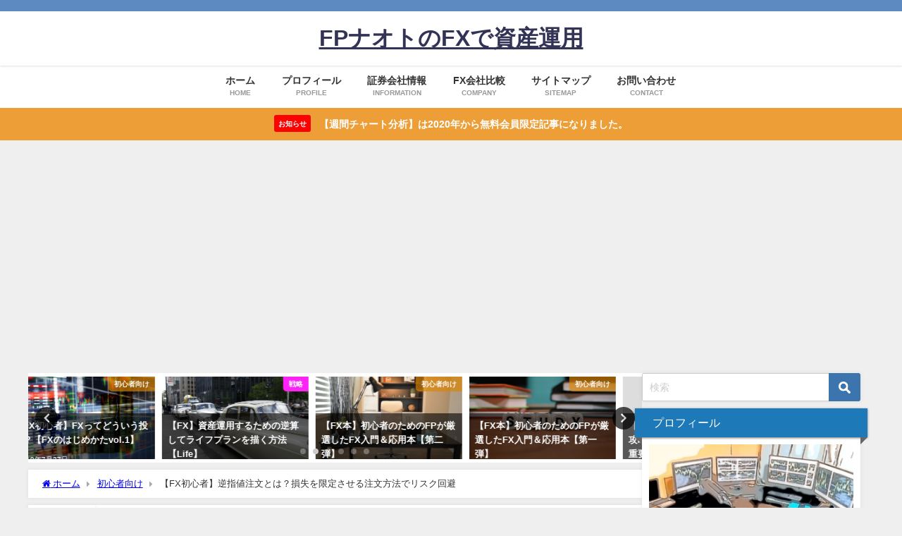

--- FILE ---
content_type: text/html; charset=UTF-8
request_url: https://fpnaoto-fx.com/beginner-35
body_size: 28480
content:
<!DOCTYPE html>
<html lang="ja">
<head>
<meta charset="utf-8">
<meta http-equiv="X-UA-Compatible" content="IE=edge">
<meta name="viewport" content="width=device-width, initial-scale=1" />
<title>【FX初心者】逆指値注文とは？損失を限定させる注文方法でリスク回避 | FPナオトのFXで資産運用</title>
<meta name="description" content="こんにちは、ナオトです。 FX取引の注文方法には、自分が希望する価格を指定して取引できるものが多いです。その中のひとつである逆指値注文を説明していきます。 逆指値注文は基本の注文方法です なお太郎 自">
<meta name="thumbnail" content="https://fpnaoto-fx.com/wp-content/uploads/2020/03/mother-1613726_1920指値３-150x150.jpg" /><!-- Diver OGP -->
<meta property="og:locale" content="ja_JP" />
<meta property="og:title" content="【FX初心者】逆指値注文とは？損失を限定させる注文方法でリスク回避" />
<meta property="og:description" content="こんにちは、ナオトです。 FX取引の注文方法には、自分が希望する価格を指定して取引できるものが多いです。その中のひとつである逆指値注文を説明していきます。 逆指値注文は基本の注文方法です なお太郎 自" />
<meta property="og:type" content="article" />
<meta property="og:url" content="https://fpnaoto-fx.com/beginner-35" />
<meta property="og:image" content="https://fpnaoto-fx.com/wp-content/uploads/2020/03/mother-1613726_1920指値３.jpg" />
<meta property="og:site_name" content="FPナオトのFXで資産運用" />
<meta name="twitter:card" content="summary_large_image" />
<meta name="twitter:title" content="【FX初心者】逆指値注文とは？損失を限定させる注文方法でリスク回避" />
<meta name="twitter:url" content="https://fpnaoto-fx.com/beginner-35" />
<meta name="twitter:description" content="こんにちは、ナオトです。 FX取引の注文方法には、自分が希望する価格を指定して取引できるものが多いです。その中のひとつである逆指値注文を説明していきます。 逆指値注文は基本の注文方法です なお太郎 自" />
<meta name="twitter:image" content="https://fpnaoto-fx.com/wp-content/uploads/2020/03/mother-1613726_1920指値３.jpg" />
<!-- / Diver OGP -->
<link rel="canonical" href="https://fpnaoto-fx.com/beginner-35">
<link rel="shortcut icon" href="">
<!--[if IE]>
		<link rel="shortcut icon" href="">
<![endif]-->
<link rel="apple-touch-icon" href="" />
	<link rel="amphtml" href="https://fpnaoto-fx.com/beginner-35?amp=1">

		<!-- All in One SEO 4.6.2 - aioseo.com -->
		<meta name="robots" content="max-snippet:-1, max-image-preview:large, max-video-preview:-1" />
		<link rel="canonical" href="https://fpnaoto-fx.com/beginner-35" />
		<meta name="generator" content="All in One SEO (AIOSEO) 4.6.2" />
		<meta property="og:locale" content="ja_JP" />
		<meta property="og:site_name" content="FPナオトのFXで資産運用" />
		<meta property="og:type" content="article" />
		<meta property="og:title" content="【FX初心者】逆指値注文とは？損失を限定させる注文方法でリスク回避 | FPナオトのFXで資産運用" />
		<meta property="og:url" content="https://fpnaoto-fx.com/beginner-35" />
		<meta property="og:image" content="https://fpnaoto-fx.com/wp-content/uploads/2020/03/mother-1613726_1920指値３.jpg" />
		<meta property="og:image:secure_url" content="https://fpnaoto-fx.com/wp-content/uploads/2020/03/mother-1613726_1920指値３.jpg" />
		<meta property="og:image:width" content="1920" />
		<meta property="og:image:height" content="1285" />
		<meta property="article:published_time" content="2020-03-21T04:00:16+00:00" />
		<meta property="article:modified_time" content="2023-05-03T09:07:51+00:00" />
		<meta name="twitter:card" content="summary_large_image" />
		<meta name="twitter:site" content="@fpnaoto_fxtrade" />
		<meta name="twitter:title" content="【FX初心者】逆指値注文とは？損失を限定させる注文方法でリスク回避 | FPナオトのFXで資産運用" />
		<meta name="twitter:image" content="https://fpnaoto-fx.com/wp-content/uploads/2020/03/mother-1613726_1920指値３.jpg" />
		<script type="application/ld+json" class="aioseo-schema">
			{"@context":"https:\/\/schema.org","@graph":[{"@type":"Article","@id":"https:\/\/fpnaoto-fx.com\/beginner-35#article","name":"\u3010FX\u521d\u5fc3\u8005\u3011\u9006\u6307\u5024\u6ce8\u6587\u3068\u306f\uff1f\u640d\u5931\u3092\u9650\u5b9a\u3055\u305b\u308b\u6ce8\u6587\u65b9\u6cd5\u3067\u30ea\u30b9\u30af\u56de\u907f | FP\u30ca\u30aa\u30c8\u306eFX\u3067\u8cc7\u7523\u904b\u7528","headline":"\u3010FX\u521d\u5fc3\u8005\u3011\u9006\u6307\u5024\u6ce8\u6587\u3068\u306f\uff1f\u640d\u5931\u3092\u9650\u5b9a\u3055\u305b\u308b\u6ce8\u6587\u65b9\u6cd5\u3067\u30ea\u30b9\u30af\u56de\u907f","author":{"@id":"https:\/\/fpnaoto-fx.com\/author\/naosuke#author"},"publisher":{"@id":"https:\/\/fpnaoto-fx.com\/#person"},"image":{"@type":"ImageObject","url":"https:\/\/fpnaoto-fx.com\/wp-content\/uploads\/2020\/03\/mother-1613726_1920\u6307\u5024\uff13.jpg","width":1920,"height":1285},"datePublished":"2020-03-21T13:00:16+09:00","dateModified":"2023-05-03T18:07:51+09:00","inLanguage":"ja","mainEntityOfPage":{"@id":"https:\/\/fpnaoto-fx.com\/beginner-35#webpage"},"isPartOf":{"@id":"https:\/\/fpnaoto-fx.com\/beginner-35#webpage"},"articleSection":"\u521d\u5fc3\u8005\u5411\u3051"},{"@type":"BreadcrumbList","@id":"https:\/\/fpnaoto-fx.com\/beginner-35#breadcrumblist","itemListElement":[{"@type":"ListItem","@id":"https:\/\/fpnaoto-fx.com\/#listItem","position":1,"name":"\u5bb6"}]},{"@type":"Person","@id":"https:\/\/fpnaoto-fx.com\/#person","name":"naoto","image":{"@type":"ImageObject","@id":"https:\/\/fpnaoto-fx.com\/beginner-35#personImage","url":"https:\/\/secure.gravatar.com\/avatar\/6a3f56d99af9ce96a94b046145f19a82ade668e323ee9e19e832af00e4a29d01?s=96&d=mm&r=g","width":96,"height":96,"caption":"naoto"}},{"@type":"Person","@id":"https:\/\/fpnaoto-fx.com\/author\/naosuke#author","url":"https:\/\/fpnaoto-fx.com\/author\/naosuke","name":"naoto","image":{"@type":"ImageObject","@id":"https:\/\/fpnaoto-fx.com\/beginner-35#authorImage","url":"https:\/\/secure.gravatar.com\/avatar\/6a3f56d99af9ce96a94b046145f19a82ade668e323ee9e19e832af00e4a29d01?s=96&d=mm&r=g","width":96,"height":96,"caption":"naoto"}},{"@type":"WebPage","@id":"https:\/\/fpnaoto-fx.com\/beginner-35#webpage","url":"https:\/\/fpnaoto-fx.com\/beginner-35","name":"\u3010FX\u521d\u5fc3\u8005\u3011\u9006\u6307\u5024\u6ce8\u6587\u3068\u306f\uff1f\u640d\u5931\u3092\u9650\u5b9a\u3055\u305b\u308b\u6ce8\u6587\u65b9\u6cd5\u3067\u30ea\u30b9\u30af\u56de\u907f | FP\u30ca\u30aa\u30c8\u306eFX\u3067\u8cc7\u7523\u904b\u7528","inLanguage":"ja","isPartOf":{"@id":"https:\/\/fpnaoto-fx.com\/#website"},"breadcrumb":{"@id":"https:\/\/fpnaoto-fx.com\/beginner-35#breadcrumblist"},"author":{"@id":"https:\/\/fpnaoto-fx.com\/author\/naosuke#author"},"creator":{"@id":"https:\/\/fpnaoto-fx.com\/author\/naosuke#author"},"image":{"@type":"ImageObject","url":"https:\/\/fpnaoto-fx.com\/wp-content\/uploads\/2020\/03\/mother-1613726_1920\u6307\u5024\uff13.jpg","@id":"https:\/\/fpnaoto-fx.com\/beginner-35\/#mainImage","width":1920,"height":1285},"primaryImageOfPage":{"@id":"https:\/\/fpnaoto-fx.com\/beginner-35#mainImage"},"datePublished":"2020-03-21T13:00:16+09:00","dateModified":"2023-05-03T18:07:51+09:00"},{"@type":"WebSite","@id":"https:\/\/fpnaoto-fx.com\/#website","url":"https:\/\/fpnaoto-fx.com\/","name":"FP\u30ca\u30aa\u30c8\u306eFX\u3067\u8cc7\u7523\u904b\u7528","inLanguage":"ja","publisher":{"@id":"https:\/\/fpnaoto-fx.com\/#person"}}]}
		</script>
		<!-- All in One SEO -->

<link rel='dns-prefetch' href='//cdnjs.cloudflare.com' />
<link rel="alternate" type="application/rss+xml" title="FPナオトのFXで資産運用 &raquo; フィード" href="https://fpnaoto-fx.com/feed" />
<link rel="alternate" type="application/rss+xml" title="FPナオトのFXで資産運用 &raquo; コメントフィード" href="https://fpnaoto-fx.com/comments/feed" />
<link rel="alternate" type="application/rss+xml" title="FPナオトのFXで資産運用 &raquo; 【FX初心者】逆指値注文とは？損失を限定させる注文方法でリスク回避 のコメントのフィード" href="https://fpnaoto-fx.com/beginner-35/feed" />
<link rel="alternate" title="oEmbed (JSON)" type="application/json+oembed" href="https://fpnaoto-fx.com/wp-json/oembed/1.0/embed?url=https%3A%2F%2Ffpnaoto-fx.com%2Fbeginner-35" />
<link rel="alternate" title="oEmbed (XML)" type="text/xml+oembed" href="https://fpnaoto-fx.com/wp-json/oembed/1.0/embed?url=https%3A%2F%2Ffpnaoto-fx.com%2Fbeginner-35&#038;format=xml" />
		<!-- This site uses the Google Analytics by MonsterInsights plugin v9.11.1 - Using Analytics tracking - https://www.monsterinsights.com/ -->
		<!-- Note: MonsterInsights is not currently configured on this site. The site owner needs to authenticate with Google Analytics in the MonsterInsights settings panel. -->
					<!-- No tracking code set -->
				<!-- / Google Analytics by MonsterInsights -->
		<style id='wp-img-auto-sizes-contain-inline-css' type='text/css'>
img:is([sizes=auto i],[sizes^="auto," i]){contain-intrinsic-size:3000px 1500px}
/*# sourceURL=wp-img-auto-sizes-contain-inline-css */
</style>
<style id='wp-block-library-inline-css' type='text/css'>
:root{--wp-block-synced-color:#7a00df;--wp-block-synced-color--rgb:122,0,223;--wp-bound-block-color:var(--wp-block-synced-color);--wp-editor-canvas-background:#ddd;--wp-admin-theme-color:#007cba;--wp-admin-theme-color--rgb:0,124,186;--wp-admin-theme-color-darker-10:#006ba1;--wp-admin-theme-color-darker-10--rgb:0,107,160.5;--wp-admin-theme-color-darker-20:#005a87;--wp-admin-theme-color-darker-20--rgb:0,90,135;--wp-admin-border-width-focus:2px}@media (min-resolution:192dpi){:root{--wp-admin-border-width-focus:1.5px}}.wp-element-button{cursor:pointer}:root .has-very-light-gray-background-color{background-color:#eee}:root .has-very-dark-gray-background-color{background-color:#313131}:root .has-very-light-gray-color{color:#eee}:root .has-very-dark-gray-color{color:#313131}:root .has-vivid-green-cyan-to-vivid-cyan-blue-gradient-background{background:linear-gradient(135deg,#00d084,#0693e3)}:root .has-purple-crush-gradient-background{background:linear-gradient(135deg,#34e2e4,#4721fb 50%,#ab1dfe)}:root .has-hazy-dawn-gradient-background{background:linear-gradient(135deg,#faaca8,#dad0ec)}:root .has-subdued-olive-gradient-background{background:linear-gradient(135deg,#fafae1,#67a671)}:root .has-atomic-cream-gradient-background{background:linear-gradient(135deg,#fdd79a,#004a59)}:root .has-nightshade-gradient-background{background:linear-gradient(135deg,#330968,#31cdcf)}:root .has-midnight-gradient-background{background:linear-gradient(135deg,#020381,#2874fc)}:root{--wp--preset--font-size--normal:16px;--wp--preset--font-size--huge:42px}.has-regular-font-size{font-size:1em}.has-larger-font-size{font-size:2.625em}.has-normal-font-size{font-size:var(--wp--preset--font-size--normal)}.has-huge-font-size{font-size:var(--wp--preset--font-size--huge)}.has-text-align-center{text-align:center}.has-text-align-left{text-align:left}.has-text-align-right{text-align:right}.has-fit-text{white-space:nowrap!important}#end-resizable-editor-section{display:none}.aligncenter{clear:both}.items-justified-left{justify-content:flex-start}.items-justified-center{justify-content:center}.items-justified-right{justify-content:flex-end}.items-justified-space-between{justify-content:space-between}.screen-reader-text{border:0;clip-path:inset(50%);height:1px;margin:-1px;overflow:hidden;padding:0;position:absolute;width:1px;word-wrap:normal!important}.screen-reader-text:focus{background-color:#ddd;clip-path:none;color:#444;display:block;font-size:1em;height:auto;left:5px;line-height:normal;padding:15px 23px 14px;text-decoration:none;top:5px;width:auto;z-index:100000}html :where(.has-border-color){border-style:solid}html :where([style*=border-top-color]){border-top-style:solid}html :where([style*=border-right-color]){border-right-style:solid}html :where([style*=border-bottom-color]){border-bottom-style:solid}html :where([style*=border-left-color]){border-left-style:solid}html :where([style*=border-width]){border-style:solid}html :where([style*=border-top-width]){border-top-style:solid}html :where([style*=border-right-width]){border-right-style:solid}html :where([style*=border-bottom-width]){border-bottom-style:solid}html :where([style*=border-left-width]){border-left-style:solid}html :where(img[class*=wp-image-]){height:auto;max-width:100%}:where(figure){margin:0 0 1em}html :where(.is-position-sticky){--wp-admin--admin-bar--position-offset:var(--wp-admin--admin-bar--height,0px)}@media screen and (max-width:600px){html :where(.is-position-sticky){--wp-admin--admin-bar--position-offset:0px}}

/*# sourceURL=wp-block-library-inline-css */
</style><style id='global-styles-inline-css' type='text/css'>
:root{--wp--preset--aspect-ratio--square: 1;--wp--preset--aspect-ratio--4-3: 4/3;--wp--preset--aspect-ratio--3-4: 3/4;--wp--preset--aspect-ratio--3-2: 3/2;--wp--preset--aspect-ratio--2-3: 2/3;--wp--preset--aspect-ratio--16-9: 16/9;--wp--preset--aspect-ratio--9-16: 9/16;--wp--preset--color--black: #000000;--wp--preset--color--cyan-bluish-gray: #abb8c3;--wp--preset--color--white: #ffffff;--wp--preset--color--pale-pink: #f78da7;--wp--preset--color--vivid-red: #cf2e2e;--wp--preset--color--luminous-vivid-orange: #ff6900;--wp--preset--color--luminous-vivid-amber: #fcb900;--wp--preset--color--light-green-cyan: #7bdcb5;--wp--preset--color--vivid-green-cyan: #00d084;--wp--preset--color--pale-cyan-blue: #8ed1fc;--wp--preset--color--vivid-cyan-blue: #0693e3;--wp--preset--color--vivid-purple: #9b51e0;--wp--preset--color--light-blue: #70b8f1;--wp--preset--color--light-red: #ff8178;--wp--preset--color--light-green: #2ac113;--wp--preset--color--light-yellow: #ffe822;--wp--preset--color--light-orange: #ffa30d;--wp--preset--color--blue: #00f;--wp--preset--color--red: #f00;--wp--preset--color--purple: #674970;--wp--preset--color--gray: #ccc;--wp--preset--gradient--vivid-cyan-blue-to-vivid-purple: linear-gradient(135deg,rgb(6,147,227) 0%,rgb(155,81,224) 100%);--wp--preset--gradient--light-green-cyan-to-vivid-green-cyan: linear-gradient(135deg,rgb(122,220,180) 0%,rgb(0,208,130) 100%);--wp--preset--gradient--luminous-vivid-amber-to-luminous-vivid-orange: linear-gradient(135deg,rgb(252,185,0) 0%,rgb(255,105,0) 100%);--wp--preset--gradient--luminous-vivid-orange-to-vivid-red: linear-gradient(135deg,rgb(255,105,0) 0%,rgb(207,46,46) 100%);--wp--preset--gradient--very-light-gray-to-cyan-bluish-gray: linear-gradient(135deg,rgb(238,238,238) 0%,rgb(169,184,195) 100%);--wp--preset--gradient--cool-to-warm-spectrum: linear-gradient(135deg,rgb(74,234,220) 0%,rgb(151,120,209) 20%,rgb(207,42,186) 40%,rgb(238,44,130) 60%,rgb(251,105,98) 80%,rgb(254,248,76) 100%);--wp--preset--gradient--blush-light-purple: linear-gradient(135deg,rgb(255,206,236) 0%,rgb(152,150,240) 100%);--wp--preset--gradient--blush-bordeaux: linear-gradient(135deg,rgb(254,205,165) 0%,rgb(254,45,45) 50%,rgb(107,0,62) 100%);--wp--preset--gradient--luminous-dusk: linear-gradient(135deg,rgb(255,203,112) 0%,rgb(199,81,192) 50%,rgb(65,88,208) 100%);--wp--preset--gradient--pale-ocean: linear-gradient(135deg,rgb(255,245,203) 0%,rgb(182,227,212) 50%,rgb(51,167,181) 100%);--wp--preset--gradient--electric-grass: linear-gradient(135deg,rgb(202,248,128) 0%,rgb(113,206,126) 100%);--wp--preset--gradient--midnight: linear-gradient(135deg,rgb(2,3,129) 0%,rgb(40,116,252) 100%);--wp--preset--font-size--small: .8em;--wp--preset--font-size--medium: 1em;--wp--preset--font-size--large: 1.2em;--wp--preset--font-size--x-large: 42px;--wp--preset--font-size--xlarge: 1.5em;--wp--preset--font-size--xxlarge: 2em;--wp--preset--spacing--20: 0.44rem;--wp--preset--spacing--30: 0.67rem;--wp--preset--spacing--40: 1rem;--wp--preset--spacing--50: 1.5rem;--wp--preset--spacing--60: 2.25rem;--wp--preset--spacing--70: 3.38rem;--wp--preset--spacing--80: 5.06rem;--wp--preset--shadow--natural: 6px 6px 9px rgba(0, 0, 0, 0.2);--wp--preset--shadow--deep: 12px 12px 50px rgba(0, 0, 0, 0.4);--wp--preset--shadow--sharp: 6px 6px 0px rgba(0, 0, 0, 0.2);--wp--preset--shadow--outlined: 6px 6px 0px -3px rgb(255, 255, 255), 6px 6px rgb(0, 0, 0);--wp--preset--shadow--crisp: 6px 6px 0px rgb(0, 0, 0);--wp--custom--spacing--small: max(1.25rem, 5vw);--wp--custom--spacing--medium: clamp(2rem, 8vw, calc(4 * var(--wp--style--block-gap)));--wp--custom--spacing--large: clamp(4rem, 10vw, 8rem);--wp--custom--spacing--outer: var(--wp--custom--spacing--small, 1.25rem);--wp--custom--typography--font-size--huge: clamp(2.25rem, 4vw, 2.75rem);--wp--custom--typography--font-size--gigantic: clamp(2.75rem, 6vw, 3.25rem);--wp--custom--typography--font-size--colossal: clamp(3.25rem, 8vw, 6.25rem);--wp--custom--typography--line-height--tiny: 1.15;--wp--custom--typography--line-height--small: 1.2;--wp--custom--typography--line-height--medium: 1.4;--wp--custom--typography--line-height--normal: 1.6;}:root { --wp--style--global--content-size: 769px;--wp--style--global--wide-size: 1240px; }:where(body) { margin: 0; }.wp-site-blocks > .alignleft { float: left; margin-right: 2em; }.wp-site-blocks > .alignright { float: right; margin-left: 2em; }.wp-site-blocks > .aligncenter { justify-content: center; margin-left: auto; margin-right: auto; }:where(.wp-site-blocks) > * { margin-block-start: 1.5em; margin-block-end: 0; }:where(.wp-site-blocks) > :first-child { margin-block-start: 0; }:where(.wp-site-blocks) > :last-child { margin-block-end: 0; }:root { --wp--style--block-gap: 1.5em; }:root :where(.is-layout-flow) > :first-child{margin-block-start: 0;}:root :where(.is-layout-flow) > :last-child{margin-block-end: 0;}:root :where(.is-layout-flow) > *{margin-block-start: 1.5em;margin-block-end: 0;}:root :where(.is-layout-constrained) > :first-child{margin-block-start: 0;}:root :where(.is-layout-constrained) > :last-child{margin-block-end: 0;}:root :where(.is-layout-constrained) > *{margin-block-start: 1.5em;margin-block-end: 0;}:root :where(.is-layout-flex){gap: 1.5em;}:root :where(.is-layout-grid){gap: 1.5em;}.is-layout-flow > .alignleft{float: left;margin-inline-start: 0;margin-inline-end: 2em;}.is-layout-flow > .alignright{float: right;margin-inline-start: 2em;margin-inline-end: 0;}.is-layout-flow > .aligncenter{margin-left: auto !important;margin-right: auto !important;}.is-layout-constrained > .alignleft{float: left;margin-inline-start: 0;margin-inline-end: 2em;}.is-layout-constrained > .alignright{float: right;margin-inline-start: 2em;margin-inline-end: 0;}.is-layout-constrained > .aligncenter{margin-left: auto !important;margin-right: auto !important;}.is-layout-constrained > :where(:not(.alignleft):not(.alignright):not(.alignfull)){max-width: var(--wp--style--global--content-size);margin-left: auto !important;margin-right: auto !important;}.is-layout-constrained > .alignwide{max-width: var(--wp--style--global--wide-size);}body .is-layout-flex{display: flex;}.is-layout-flex{flex-wrap: wrap;align-items: center;}.is-layout-flex > :is(*, div){margin: 0;}body .is-layout-grid{display: grid;}.is-layout-grid > :is(*, div){margin: 0;}body{padding-top: 0px;padding-right: 0px;padding-bottom: 0px;padding-left: 0px;}:root :where(.wp-element-button, .wp-block-button__link){background-color: #32373c;border-width: 0;color: #fff;font-family: inherit;font-size: inherit;font-style: inherit;font-weight: inherit;letter-spacing: inherit;line-height: inherit;padding-top: calc(0.667em + 2px);padding-right: calc(1.333em + 2px);padding-bottom: calc(0.667em + 2px);padding-left: calc(1.333em + 2px);text-decoration: none;text-transform: inherit;}.has-black-color{color: var(--wp--preset--color--black) !important;}.has-cyan-bluish-gray-color{color: var(--wp--preset--color--cyan-bluish-gray) !important;}.has-white-color{color: var(--wp--preset--color--white) !important;}.has-pale-pink-color{color: var(--wp--preset--color--pale-pink) !important;}.has-vivid-red-color{color: var(--wp--preset--color--vivid-red) !important;}.has-luminous-vivid-orange-color{color: var(--wp--preset--color--luminous-vivid-orange) !important;}.has-luminous-vivid-amber-color{color: var(--wp--preset--color--luminous-vivid-amber) !important;}.has-light-green-cyan-color{color: var(--wp--preset--color--light-green-cyan) !important;}.has-vivid-green-cyan-color{color: var(--wp--preset--color--vivid-green-cyan) !important;}.has-pale-cyan-blue-color{color: var(--wp--preset--color--pale-cyan-blue) !important;}.has-vivid-cyan-blue-color{color: var(--wp--preset--color--vivid-cyan-blue) !important;}.has-vivid-purple-color{color: var(--wp--preset--color--vivid-purple) !important;}.has-light-blue-color{color: var(--wp--preset--color--light-blue) !important;}.has-light-red-color{color: var(--wp--preset--color--light-red) !important;}.has-light-green-color{color: var(--wp--preset--color--light-green) !important;}.has-light-yellow-color{color: var(--wp--preset--color--light-yellow) !important;}.has-light-orange-color{color: var(--wp--preset--color--light-orange) !important;}.has-blue-color{color: var(--wp--preset--color--blue) !important;}.has-red-color{color: var(--wp--preset--color--red) !important;}.has-purple-color{color: var(--wp--preset--color--purple) !important;}.has-gray-color{color: var(--wp--preset--color--gray) !important;}.has-black-background-color{background-color: var(--wp--preset--color--black) !important;}.has-cyan-bluish-gray-background-color{background-color: var(--wp--preset--color--cyan-bluish-gray) !important;}.has-white-background-color{background-color: var(--wp--preset--color--white) !important;}.has-pale-pink-background-color{background-color: var(--wp--preset--color--pale-pink) !important;}.has-vivid-red-background-color{background-color: var(--wp--preset--color--vivid-red) !important;}.has-luminous-vivid-orange-background-color{background-color: var(--wp--preset--color--luminous-vivid-orange) !important;}.has-luminous-vivid-amber-background-color{background-color: var(--wp--preset--color--luminous-vivid-amber) !important;}.has-light-green-cyan-background-color{background-color: var(--wp--preset--color--light-green-cyan) !important;}.has-vivid-green-cyan-background-color{background-color: var(--wp--preset--color--vivid-green-cyan) !important;}.has-pale-cyan-blue-background-color{background-color: var(--wp--preset--color--pale-cyan-blue) !important;}.has-vivid-cyan-blue-background-color{background-color: var(--wp--preset--color--vivid-cyan-blue) !important;}.has-vivid-purple-background-color{background-color: var(--wp--preset--color--vivid-purple) !important;}.has-light-blue-background-color{background-color: var(--wp--preset--color--light-blue) !important;}.has-light-red-background-color{background-color: var(--wp--preset--color--light-red) !important;}.has-light-green-background-color{background-color: var(--wp--preset--color--light-green) !important;}.has-light-yellow-background-color{background-color: var(--wp--preset--color--light-yellow) !important;}.has-light-orange-background-color{background-color: var(--wp--preset--color--light-orange) !important;}.has-blue-background-color{background-color: var(--wp--preset--color--blue) !important;}.has-red-background-color{background-color: var(--wp--preset--color--red) !important;}.has-purple-background-color{background-color: var(--wp--preset--color--purple) !important;}.has-gray-background-color{background-color: var(--wp--preset--color--gray) !important;}.has-black-border-color{border-color: var(--wp--preset--color--black) !important;}.has-cyan-bluish-gray-border-color{border-color: var(--wp--preset--color--cyan-bluish-gray) !important;}.has-white-border-color{border-color: var(--wp--preset--color--white) !important;}.has-pale-pink-border-color{border-color: var(--wp--preset--color--pale-pink) !important;}.has-vivid-red-border-color{border-color: var(--wp--preset--color--vivid-red) !important;}.has-luminous-vivid-orange-border-color{border-color: var(--wp--preset--color--luminous-vivid-orange) !important;}.has-luminous-vivid-amber-border-color{border-color: var(--wp--preset--color--luminous-vivid-amber) !important;}.has-light-green-cyan-border-color{border-color: var(--wp--preset--color--light-green-cyan) !important;}.has-vivid-green-cyan-border-color{border-color: var(--wp--preset--color--vivid-green-cyan) !important;}.has-pale-cyan-blue-border-color{border-color: var(--wp--preset--color--pale-cyan-blue) !important;}.has-vivid-cyan-blue-border-color{border-color: var(--wp--preset--color--vivid-cyan-blue) !important;}.has-vivid-purple-border-color{border-color: var(--wp--preset--color--vivid-purple) !important;}.has-light-blue-border-color{border-color: var(--wp--preset--color--light-blue) !important;}.has-light-red-border-color{border-color: var(--wp--preset--color--light-red) !important;}.has-light-green-border-color{border-color: var(--wp--preset--color--light-green) !important;}.has-light-yellow-border-color{border-color: var(--wp--preset--color--light-yellow) !important;}.has-light-orange-border-color{border-color: var(--wp--preset--color--light-orange) !important;}.has-blue-border-color{border-color: var(--wp--preset--color--blue) !important;}.has-red-border-color{border-color: var(--wp--preset--color--red) !important;}.has-purple-border-color{border-color: var(--wp--preset--color--purple) !important;}.has-gray-border-color{border-color: var(--wp--preset--color--gray) !important;}.has-vivid-cyan-blue-to-vivid-purple-gradient-background{background: var(--wp--preset--gradient--vivid-cyan-blue-to-vivid-purple) !important;}.has-light-green-cyan-to-vivid-green-cyan-gradient-background{background: var(--wp--preset--gradient--light-green-cyan-to-vivid-green-cyan) !important;}.has-luminous-vivid-amber-to-luminous-vivid-orange-gradient-background{background: var(--wp--preset--gradient--luminous-vivid-amber-to-luminous-vivid-orange) !important;}.has-luminous-vivid-orange-to-vivid-red-gradient-background{background: var(--wp--preset--gradient--luminous-vivid-orange-to-vivid-red) !important;}.has-very-light-gray-to-cyan-bluish-gray-gradient-background{background: var(--wp--preset--gradient--very-light-gray-to-cyan-bluish-gray) !important;}.has-cool-to-warm-spectrum-gradient-background{background: var(--wp--preset--gradient--cool-to-warm-spectrum) !important;}.has-blush-light-purple-gradient-background{background: var(--wp--preset--gradient--blush-light-purple) !important;}.has-blush-bordeaux-gradient-background{background: var(--wp--preset--gradient--blush-bordeaux) !important;}.has-luminous-dusk-gradient-background{background: var(--wp--preset--gradient--luminous-dusk) !important;}.has-pale-ocean-gradient-background{background: var(--wp--preset--gradient--pale-ocean) !important;}.has-electric-grass-gradient-background{background: var(--wp--preset--gradient--electric-grass) !important;}.has-midnight-gradient-background{background: var(--wp--preset--gradient--midnight) !important;}.has-small-font-size{font-size: var(--wp--preset--font-size--small) !important;}.has-medium-font-size{font-size: var(--wp--preset--font-size--medium) !important;}.has-large-font-size{font-size: var(--wp--preset--font-size--large) !important;}.has-x-large-font-size{font-size: var(--wp--preset--font-size--x-large) !important;}.has-xlarge-font-size{font-size: var(--wp--preset--font-size--xlarge) !important;}.has-xxlarge-font-size{font-size: var(--wp--preset--font-size--xxlarge) !important;}
/*# sourceURL=global-styles-inline-css */
</style>

<link rel='stylesheet'  href='https://fpnaoto-fx.com/wp-content/plugins/contact-form-7/includes/css/styles.css?ver=5.7.6&#038;theme=6.0.70'  media='all'>
<link rel='stylesheet'  href='https://fpnaoto-fx.com/wp-content/themes/diver/css/style.min.css?ver=6.9&#038;theme=6.0.70'  media='all'>
<link rel='stylesheet'  href='https://fpnaoto-fx.com/wp-content/themes/diver/style.css?theme=6.0.70'  media='all'>
<script type="text/javascript"src="https://fpnaoto-fx.com/wp-includes/js/jquery/jquery.min.js?ver=3.7.1&amp;theme=6.0.70" id="jquery-core-js"></script>
<script type="text/javascript"src="https://fpnaoto-fx.com/wp-includes/js/jquery/jquery-migrate.min.js?ver=3.4.1&amp;theme=6.0.70" id="jquery-migrate-js"></script>
<link rel="https://api.w.org/" href="https://fpnaoto-fx.com/wp-json/" /><link rel="alternate" title="JSON" type="application/json" href="https://fpnaoto-fx.com/wp-json/wp/v2/posts/6347" /><link rel="EditURI" type="application/rsd+xml" title="RSD" href="https://fpnaoto-fx.com/xmlrpc.php?rsd" />
<meta name="generator" content="WordPress 6.9" />
<link rel='shortlink' href='https://fpnaoto-fx.com/?p=6347' />
      <script>
      (function(i,s,o,g,r,a,m){i['GoogleAnalyticsObject']=r;i[r]=i[r]||function(){(i[r].q=i[r].q||[]).push(arguments)},i[r].l=1*new Date();a=s.createElement(o),m=s.getElementsByTagName(o)[0];a.async=1;a.src=g;m.parentNode.insertBefore(a,m)})(window,document,'script','//www.google-analytics.com/analytics.js','ga');ga('create',"UA-145140158-1",'auto');ga('send','pageview');</script>
      <script async src="https://pagead2.googlesyndication.com/pagead/js/adsbygoogle.js"></script>
<script>
     (adsbygoogle = window.adsbygoogle || []).push({
          google_ad_client: "ca-pub-4859503295608896",
          enable_page_level_ads: true
     });
</script><script type="application/ld+json" class="json-ld">[
    {
        "@context": "https://schema.org",
        "@type": "BlogPosting",
        "mainEntityOfPage": {
            "@type": "WebPage",
            "@id": "https://fpnaoto-fx.com/beginner-35"
        },
        "headline": "【FX初心者】逆指値注文とは？損失を限定させる注文方法でリスク回避",
        "image": [
            "https://fpnaoto-fx.com/wp-content/uploads/2020/03/mother-1613726_1920指値３.jpg",
            "https://fpnaoto-fx.com/wp-content/uploads/2020/03/mother-1613726_1920指値３-300x201.jpg",
            "https://fpnaoto-fx.com/wp-content/uploads/2020/03/mother-1613726_1920指値３-150x150.jpg"
        ],
        "description": "こんにちは、ナオトです。 FX取引の注文方法には、自分が希望する価格を指定して取引できるものが多いです。その中のひとつである逆指値注文を説明していきます。 逆指値注文は基本の注文方法です なお太郎 自",
        "datePublished": "2020-03-21T13:00:16+09:00",
        "dateModified": "2023-05-03T18:07:51+09:00",
        "articleSection": [
            "初心者向け"
        ],
        "author": {
            "@type": "Person",
            "name": "naoto",
            "url": "https://fpnaoto-fx.com/author/naosuke"
        },
        "publisher": {
            "@context": "http://schema.org",
            "@type": "Organization",
            "name": "FPナオトのFXで資産運用",
            "description": "",
            "logo": null
        }
    }
]</script>
<style>body{background-image:url('');}</style> <style> #onlynav ul ul,#nav_fixed #nav ul ul,.header-logo #nav ul ul {visibility:hidden;opacity:0;transition:.2s ease-in-out;transform:translateY(10px);}#onlynav ul ul ul,#nav_fixed #nav ul ul ul,.header-logo #nav ul ul ul {transform:translateX(-20px) translateY(0);}#onlynav ul li:hover > ul,#nav_fixed #nav ul li:hover > ul,.header-logo #nav ul li:hover > ul{visibility:visible;opacity:1;transform:translateY(0);}#onlynav ul ul li:hover > ul,#nav_fixed #nav ul ul li:hover > ul,.header-logo #nav ul ul li:hover > ul{transform:translateX(0) translateY(0);}</style><style>body{background-color:#efefef;color:#333333;}:where(a){color:#333355;}:where(a):hover{color:#6495ED}:where(.content){color:#000;}:where(.content) a{color:#6f97bc;}:where(.content) a:hover{color:#6495ED;}.header-wrap,#header ul.sub-menu, #header ul.children,#scrollnav,.description_sp{background:#ffffff;color:#333333}.header-wrap a,#scrollnav a,div.logo_title{color:#333355;}.header-wrap a:hover,div.logo_title:hover{color:#6495ED}.drawer-nav-btn span{background-color:#333355;}.drawer-nav-btn:before,.drawer-nav-btn:after {border-color:#333355;}#scrollnav ul li a{background:rgba(255,255,255,.8);color:#505050}.header_small_menu{background:#5d8ac1;color:#fff}.header_small_menu a{color:#fff}.header_small_menu a:hover{color:#6495ED}#nav_fixed.fixed, #nav_fixed #nav ul ul{background:#ffffff;color:#333333}#nav_fixed.fixed a,#nav_fixed .logo_title{color:#333355}#nav_fixed.fixed a:hover{color:#6495ED}#nav_fixed .drawer-nav-btn:before,#nav_fixed .drawer-nav-btn:after{border-color:#333355;}#nav_fixed .drawer-nav-btn span{background-color:#333355;}#onlynav{background:#fff;color:#333}#onlynav ul li a{color:#333}#onlynav ul ul.sub-menu{background:#fff}#onlynav div > ul > li > a:before{border-color:#333}#onlynav ul > li:hover > a:hover,#onlynav ul>li:hover>a,#onlynav ul>li:hover li:hover>a,#onlynav ul li:hover ul li ul li:hover > a{background:#5d8ac1;color:#fff}#onlynav ul li ul li ul:before{border-left-color:#fff}#onlynav ul li:last-child ul li ul:before{border-right-color:#fff}#bigfooter{background:#fff;color:#333333}#bigfooter a{color:#333355}#bigfooter a:hover{color:#6495ED}#footer{background:#fff;color:#999}#footer a{color:#333355}#footer a:hover{color:#6495ED}#sidebar .widget{background:#fff;color:#333;}#sidebar .widget a{color:#333355;}#sidebar .widget a:hover{color:#6495ED;}.post-box-contents,#main-wrap #pickup_posts_container img,.hentry, #single-main .post-sub,.navigation,.single_thumbnail,.in_loop,#breadcrumb,.pickup-cat-list,.maintop-widget, .mainbottom-widget,#share_plz,.sticky-post-box,.catpage_content_wrap,.cat-post-main{background:#fff;}.post-box{border-color:#eee;}.drawer_content_title,.searchbox_content_title{background:#eee;color:#333;}.drawer-nav,#header_search{background:#fff}.drawer-nav,.drawer-nav a,#header_search,#header_search a{color:#000}#footer_sticky_menu{background:rgba(255,255,255,.8)}.footermenu_col{background:rgba(255,255,255,.8);color:#333;}a.page-numbers{background:#afafaf;color:#fff;}.pagination .current{background:#607d8b;color:#fff;}</style><style>@media screen and (min-width:1201px){#main-wrap,.header-wrap .header-logo,.header_small_content,.bigfooter_wrap,.footer_content,.container_top_widget,.container_bottom_widget{width:1201px;}}@media screen and (max-width:1200px){ #main-wrap,.header-wrap .header-logo, .header_small_content, .bigfooter_wrap,.footer_content, .container_top_widget, .container_bottom_widget{width:769px;}}@media screen and (max-width:768px){#main-wrap,.header-wrap .header-logo,.header_small_content,.bigfooter_wrap,.footer_content,.container_top_widget,.container_bottom_widget{width:100%;}}@media screen and (min-width:960px){#sidebar {width:310px;}}</style><style>@media screen and (min-width:1201px){#main-wrap{width:1201px;}}@media screen and (max-width:1200px){ #main-wrap{width:769px;}}</style><style type="text/css" id="diver-custom-heading-css">.content h2:where(:not([class])),:where(.is-editor-blocks) :where(.content) h2:not(.sc_heading){color:#fff;background-color:#607d8b;text-align:left;border-radius:5px;}.content h3:where(:not([class])),:where(.is-editor-blocks) :where(.content) h3:not(.sc_heading){color:#000;background-color:#000;text-align:left;border-bottom:2px solid #000;background:transparent;padding-left:0px;padding-right:0px;}.content h4:where(:not([class])),:where(.is-editor-blocks) :where(.content) h4:not(.sc_heading){color:#000;background-color:#000;text-align:left;background:transparent;display:flex;align-items:center;padding:0px;}.content h4:where(:not([class])):before,:where(.is-editor-blocks) :where(.content) h4:not(.sc_heading):before{content:"";width:.6em;height:.6em;margin-right:.6em;background-color:#000;transform:rotate(45deg);}.content h5:where(:not([class])),:where(.is-editor-blocks) :where(.content) h5:not(.sc_heading){color:#000;}</style>
<script src="https://www.youtube.com/iframe_api"></script>

<script async src="//pagead2.googlesyndication.com/pagead/js/adsbygoogle.js"></script>
<link rel='stylesheet'  href='https://fpnaoto-fx.com/wp-content/plugins/table-of-contents-plus/screen.min.css?ver=2309&#038;theme=6.0.70'  media='all'>
<link rel='stylesheet'  href='https://maxcdn.bootstrapcdn.com/font-awesome/4.7.0/css/font-awesome.min.css'  media='all'>
<link rel='stylesheet'  href='https://cdnjs.cloudflare.com/ajax/libs/lity/2.3.1/lity.min.css'  media='all'>
</head>
<body itemscope="itemscope" itemtype="http://schema.org/WebPage" class="wp-singular post-template-default single single-post postid-6347 single-format-standard wp-embed-responsive wp-theme-diver  l-sidebar-right">

<div id="container">
<!-- header -->
	<!-- lpページでは表示しない -->
	<div id="header" class="clearfix">
					<header class="header-wrap" role="banner" itemscope="itemscope" itemtype="http://schema.org/WPHeader">
			<div class="header_small_menu clearfix">
		<div class="header_small_content">
			<div id="description"></div>
			<nav class="header_small_menu_right" role="navigation" itemscope="itemscope" itemtype="http://scheme.org/SiteNavigationElement">
							</nav>
		</div>
	</div>

			<div class="header-logo clearfix">
				

				<!-- /Navigation -->

								<div id="logo">
										<a href="https://fpnaoto-fx.com/">
													<div class="logo_title">FPナオトのFXで資産運用</div>
											</a>
				</div>
							</div>
		</header>
		<nav id="scrollnav" role="navigation" itemscope="itemscope" itemtype="http://scheme.org/SiteNavigationElement">
					</nav>
		
		<div id="nav_fixed">
		<div class="header-logo clearfix">
			<!-- Navigation -->
			

			<!-- /Navigation -->
			<div class="logo clearfix">
				<a href="https://fpnaoto-fx.com/">
											<div class="logo_title">FPナオトのFXで資産運用</div>
									</a>
			</div>
					<nav id="nav" role="navigation" itemscope="itemscope" itemtype="http://scheme.org/SiteNavigationElement">
				<div class="menu-%e3%83%88%e3%83%83%e3%83%97%e3%83%9a%e3%83%bc%e3%82%b8-container"><ul id="fixnavul" class="menu"><li id="menu-item-99" class="menu-item menu-item-type-custom menu-item-object-custom menu-item-home menu-item-99"><a href="https://fpnaoto-fx.com"><div class="menu_title">ホーム</div><div class="menu_desc">HOME</div></a></li>
<li id="menu-item-123" class="menu-item menu-item-type-post_type menu-item-object-post menu-item-123"><a href="https://fpnaoto-fx.com/profile"><div class="menu_title">プロフィール</div><div class="menu_desc">PROFILE</div></a></li>
<li id="menu-item-2179" class="menu-item menu-item-type-post_type menu-item-object-page menu-item-2179"><a href="https://fpnaoto-fx.com/infomation"><div class="menu_title">証券会社情報</div><div class="menu_desc">INFORMATION</div></a></li>
<li id="menu-item-4232" class="menu-item menu-item-type-post_type menu-item-object-page menu-item-4232"><a href="https://fpnaoto-fx.com/company"><div class="menu_title">FX会社比較</div><div class="menu_desc">COMPANY</div></a></li>
<li id="menu-item-1035" class="menu-item menu-item-type-post_type menu-item-object-page menu-item-1035"><a href="https://fpnaoto-fx.com/site-map"><div class="menu_title">サイトマップ</div><div class="menu_desc">SITEMAP</div></a></li>
<li id="menu-item-105" class="menu-item menu-item-type-post_type menu-item-object-page menu-item-105"><a href="https://fpnaoto-fx.com/%e3%81%8a%e5%95%8f%e3%81%84%e5%90%88%e3%82%8f%e3%81%9b"><div class="menu_title">お問い合わせ</div><div class="menu_desc">CONTACT</div></a></li>
</ul></div>			</nav>
				</div>
	</div>
							<nav id="onlynav" class="onlynav" role="navigation" itemscope="itemscope" itemtype="http://scheme.org/SiteNavigationElement">
				<div class="menu-%e3%83%88%e3%83%83%e3%83%97%e3%83%9a%e3%83%bc%e3%82%b8-container"><ul id="onlynavul" class="menu"><li class="menu-item menu-item-type-custom menu-item-object-custom menu-item-home menu-item-99"><a href="https://fpnaoto-fx.com"><div class="menu_title">ホーム</div><div class="menu_desc">HOME</div></a></li>
<li class="menu-item menu-item-type-post_type menu-item-object-post menu-item-123"><a href="https://fpnaoto-fx.com/profile"><div class="menu_title">プロフィール</div><div class="menu_desc">PROFILE</div></a></li>
<li class="menu-item menu-item-type-post_type menu-item-object-page menu-item-2179"><a href="https://fpnaoto-fx.com/infomation"><div class="menu_title">証券会社情報</div><div class="menu_desc">INFORMATION</div></a></li>
<li class="menu-item menu-item-type-post_type menu-item-object-page menu-item-4232"><a href="https://fpnaoto-fx.com/company"><div class="menu_title">FX会社比較</div><div class="menu_desc">COMPANY</div></a></li>
<li class="menu-item menu-item-type-post_type menu-item-object-page menu-item-1035"><a href="https://fpnaoto-fx.com/site-map"><div class="menu_title">サイトマップ</div><div class="menu_desc">SITEMAP</div></a></li>
<li class="menu-item menu-item-type-post_type menu-item-object-page menu-item-105"><a href="https://fpnaoto-fx.com/%e3%81%8a%e5%95%8f%e3%81%84%e5%90%88%e3%82%8f%e3%81%9b"><div class="menu_title">お問い合わせ</div><div class="menu_desc">CONTACT</div></a></li>
</ul></div>			</nav>
					</div>
	<div class="d_sp">
		</div>
	
<div class="header_message clearfix" style="background:#ed9e36;">
			<div class="header_message_wrap">
			<div class="header_message_text" style="color: #ffffff">
							<span class="header_message_badge" style="background: #f00;color:#fff;">お知らせ</span>
						【週間チャート分析】は2020年から無料会員限定記事になりました。			</div>
		</div>
	</div>

	<div id="main-wrap">
	<!-- main -->
		<div class="l-main-container">
		<main id="single-main"  style="margin-right:-330px;padding-right:330px;" role="main">
					<div id='pickup_posts_container' class='slider-container pickup-slider'><ul class='pickup-posts slider-inner' data-slick='{"slidesToShow":4,"slidesToScroll":1,"autoplay":true,"autoplaySpeed":4000,"infinite":true,"arrows":true,"dots":true,"responsive":[{"breakpoint":1200,"settings":{"slidesToShow":3}},{"breakpoint":768,"settings":{"slidesToShow":2}}]}'><li class="pickup-posts__item"><a href="https://fpnaoto-fx.com/beginner-2" title="【FX初心者】FXってどういう投資？【FXのはじめかたvol.1】"><img src="[data-uri]" width="1920" height="1078" alt="【FX初心者】FXってどういう投資？【FXのはじめかたvol.1】" loading="lazy" data-src="https://fpnaoto-fx.com/wp-content/uploads/2019/07/entrepreneur-4313685_1920初心者４.jpg" class="lazyload"><span class="pickup-cat post-category-beginner js-category-style" style="background-color:rgba(221,133,0,0.65);">初心者向け</span><div class="meta"><div class="pickup-title">【FX初心者】FXってどういう投資？【FXのはじめかたvol.1】</div><span class="pickup-dt">2019年7月27日</span></div></a></li><li class="pickup-posts__item"><a href="https://fpnaoto-fx.com/money" title="【FX】資産運用するための逆算してライフプランを描く方法【Life】"><img src="[data-uri]" width="1920" height="1440" alt="【FX】資産運用するための逆算してライフプランを描く方法【Life】" loading="lazy" data-src="https://fpnaoto-fx.com/wp-content/uploads/2019/09/rolls-royce-54855_1920金持ち１.jpg" class="lazyload"><span class="pickup-cat post-category-strategy js-category-style" style="background-color:#fc23f5;">戦略</span><div class="meta"><div class="pickup-title">【FX】資産運用するための逆算してライフプランを描く方法【Life】</div><span class="pickup-dt">2019年9月15日</span></div></a></li><li class="pickup-posts__item"><a href="https://fpnaoto-fx.com/beginner-18" title="【FX本】初心者のためのFPが厳選したFX入門＆応用本【第二弾】"><img src="[data-uri]" width="1920" height="1276" alt="【FX本】初心者のためのFPが厳選したFX入門＆応用本【第二弾】" loading="lazy" data-src="https://fpnaoto-fx.com/wp-content/uploads/2019/09/office-1078869_1920会社.jpg" class="lazyload"><span class="pickup-cat post-category-beginner js-category-style" style="background-color:rgba(221,133,0,0.65);">初心者向け</span><div class="meta"><div class="pickup-title">【FX本】初心者のためのFPが厳選したFX入門＆応用本【第二弾】</div><span class="pickup-dt">2019年9月18日</span></div></a></li><li class="pickup-posts__item"><a href="https://fpnaoto-fx.com/beginner-17" title="【FX本】初心者のためのFPが厳選したFX入門＆応用本【第一弾】"><img src="[data-uri]" width="1920" height="1279" alt="【FX本】初心者のためのFPが厳選したFX入門＆応用本【第一弾】" loading="lazy" data-src="https://fpnaoto-fx.com/wp-content/uploads/2019/09/study-1968077_1920本紹介.jpg" class="lazyload"><span class="pickup-cat post-category-beginner js-category-style" style="background-color:rgba(221,133,0,0.65);">初心者向け</span><div class="meta"><div class="pickup-title">【FX本】初心者のためのFPが厳選したFX入門＆応用本【第一弾】</div><span class="pickup-dt">2019年9月17日</span></div></a></li><li class="pickup-posts__item"><a href="https://fpnaoto-fx.com/strategy-5" title="【FX】FP目線で戦略的にFXを攻略するやり方を徹底解説【超重要】"><img src="[data-uri]" width="1920" height="1280" alt="【FX】FP目線で戦略的にFXを攻略するやり方を徹底解説【超重要】" loading="lazy" data-src="https://fpnaoto-fx.com/wp-content/uploads/2019/07/chess-3224641_1920.jpg" class="lazyload"><span class="pickup-cat post-category-strategy js-category-style" style="background-color:#fc23f5;">戦略</span><div class="meta"><div class="pickup-title">【FX】FP目線で戦略的にFXを攻略するやり方を徹底解説【超重要】</div><span class="pickup-dt">2019年7月21日</span></div></a></li><li class="pickup-posts__item"><a href="https://fpnaoto-fx.com/xm-2" title="【FX】口座を開設して『取引プランロードマップ』で稼ぐ方法とは？"><img src="[data-uri]" width="1920" height="1368" alt="【FX】口座を開設して『取引プランロードマップ』で稼ぐ方法とは？" loading="lazy" data-src="https://fpnaoto-fx.com/wp-content/uploads/2019/08/map-2530069_1920ロードマップ.jpg" class="lazyload"><span class="pickup-cat post-category-infomation js-category-style" style="background-color:rgba(0,0,0,0.65);">口座開設特典</span><div class="meta"><div class="pickup-title">【FX】口座を開設して『取引プランロードマップ』で稼ぐ方法とは？</div><span class="pickup-dt">2019年8月25日</span></div></a></li></ul></div>
								<div id="breadcrumb"><ul itemscope itemtype="http://schema.org/BreadcrumbList"><li itemprop="itemListElement" itemscope itemtype="http://schema.org/ListItem"><a href="https://fpnaoto-fx.com/" itemprop="item"><span itemprop="name"><i class="fa fa-home" aria-hidden="true"></i> ホーム</span></a><meta itemprop="position" content="1" /></li><li itemprop="itemListElement" itemscope itemtype="http://schema.org/ListItem"><a href="https://fpnaoto-fx.com/category/beginner" itemprop="item"><span itemprop="name">初心者向け</span></a><meta itemprop="position" content="2" /></li><li itemprop="itemListElement" itemscope itemtype="http://schema.org/ListItem"><span itemprop="name">【FX初心者】逆指値注文とは？損失を限定させる注文方法でリスク回避</span><meta itemprop="position" content="3" /></li></ul></div> 
					<div id="content_area" class="fadeIn animated">
						<div class="content_area_side">
	<div id="share_plz" class="sns">

		<a class='facebook' href='http://www.facebook.com/share.php?u=https%3A%2F%2Ffpnaoto-fx.com%2Fbeginner-35&title=【FX初心者】逆指値注文とは？損失を限定させる注文方法でリスク回避 | FPナオトのFXで資産運用'><i class="fa fa-facebook"></i><span class='sns_name'>Facebook</span></a><a class='twitter' href='https://twitter.com/intent/post?url=https%3A%2F%2Ffpnaoto-fx.com%2Fbeginner-35&text=【FX初心者】逆指値注文とは？損失を限定させる注文方法でリスク回避 | FPナオトのFXで資産運用&tw_p=tweetbutton'><svg width="1200" height="1227" viewBox="0 0 1200 1227" fill="currentColor" xmlns="http://www.w3.org/2000/svg">
                <path d="M714.163 519.284L1160.89 0H1055.03L667.137 450.887L357.328 0H0L468.492 681.821L0 1226.37H105.866L515.491 750.218L842.672 1226.37H1200L714.137 519.284H714.163ZM569.165 687.828L521.697 619.934L144.011 79.6944H306.615L611.412 515.685L658.88 583.579L1055.08 1150.3H892.476L569.165 687.854V687.828Z"/>
                </svg><span class='sns_name'>post</span></a><a class='hatebu' href='https://b.hatena.ne.jp/add?mode=confirm&url=https%3A%2F%2Ffpnaoto-fx.com%2Fbeginner-35&title=【FX初心者】逆指値注文とは？損失を限定させる注文方法でリスク回避 | FPナオトのFXで資産運用'><span class='sns_name'>はてブ</span></a><a class='pocket' href='https://getpocket.com/edit?url=https%3A%2F%2Ffpnaoto-fx.com%2Fbeginner-35&title=【FX初心者】逆指値注文とは？損失を限定させる注文方法でリスク回避 | FPナオトのFXで資産運用'><i class="fa fa-get-pocket" aria-hidden="true"></i><span class='sns_name'>Pocket</span></a><a class='feedly' href='https://feedly.com/i/subscription/feed%2Fhttps%3A%2F%2Ffpnaoto-fx.com%2Fbeginner-35%2Ffeed'><i class="fa fa-rss" aria-hidden="true"></i><span class='sns_name'>Feedly</span></a>
	</div>
</div>
						<article id="post-6347" class="post-6347 post type-post status-publish format-standard has-post-thumbnail hentry category-beginner">
							<header>
								<div class="post-meta clearfix">
									<div class="cat-tag">
																					<div class="single-post-category" style="background:rgba(221,133,0,0.65)"><a href="https://fpnaoto-fx.com/category/beginner" rel="category tag">初心者向け</a></div>
																													</div>

									<h1 class="single-post-title entry-title">【FX初心者】逆指値注文とは？損失を限定させる注文方法でリスク回避</h1>
									<div class="post-meta-bottom">
																												<time class="single-post-date published updated" datetime="2020-03-21"><i class="fa fa-calendar" aria-hidden="true"></i>2020年3月21日</time>
																												<time class="single-post-date modified" datetime="2023-05-03"><i class="fa fa-refresh" aria-hidden="true"></i>2023年5月3日</time>
																											<span class="post_reading_time">
										7分41秒									</span>
									
									</div>
																			<ul class="post-author vcard author">
										<li class="post-author-thum"><img alt='' src='https://secure.gravatar.com/avatar/6a3f56d99af9ce96a94b046145f19a82ade668e323ee9e19e832af00e4a29d01?s=25&#038;d=mm&#038;r=g' srcset='https://secure.gravatar.com/avatar/6a3f56d99af9ce96a94b046145f19a82ade668e323ee9e19e832af00e4a29d01?s=50&#038;d=mm&#038;r=g 2x' class='avatar avatar-25 photo' height='25' width='25' decoding='async'/></li>
										<li class="post-author-name fn post-author"><a href="https://fpnaoto-fx.com/author/naosuke">naoto</a>
										</li>
										</ul>
																	</div>
								<figure class="single_thumbnail lazyload" data-bg="https://fpnaoto-fx.com/wp-content/uploads/2020/03/mother-1613726_1920指値３.jpg"><img src="https://fpnaoto-fx.com/wp-content/uploads/2020/03/mother-1613726_1920指値３.jpg" width="1920" height="1285" alt="【FX初心者】逆指値注文とは？損失を限定させる注文方法でリスク回避"></figure>    
    							</header>
							<section class="single-post-main">
																		

									<div class="content">
																		<p>こんにちは、ナオトです。</p>
<p>FX取引の注文方法には、<strong>自分が希望する価格を指定して取引できるものが多い</strong>です。その中のひとつである<strong>逆指値注文</strong>を説明していきます。</p>
<div class="voice clearfix left n_bottom">
<div class="icon">
<p><img decoding="async" data-src="https://fpnaoto-fx.com/wp-content/uploads/2020/03/IMG_0451-e1585376604633.jpg" class="lazyload" /></p>
<div class="name"></div>
</div>
<div class="text sc_balloon left white">逆指値注文は基本の注文方法です</div>
</div>
<div>
<div class="voice clearfix right n_bottom">
<div class="icon">
<p><img decoding="async" data-src="https://fpnaoto-fx.com/wp-content/uploads/2020/03/IMG_0444-e1585375667325.jpg" class="lazyload" /></p>
<div class="name">なお太郎</div>
</div>
<div class="text sc_balloon right white">自分が希望する価格で取引できるぜ</div>
</div>
</div>
<div>
<div class="voice clearfix left n_bottom">
<div class="icon">
<p><img decoding="async" data-src="https://fpnaoto-fx.com/wp-content/uploads/2020/03/IMG_0451-e1585376604633.jpg" class="lazyload" /></p>
<div class="name"></div>
</div>
<div class="text sc_balloon left white">Twitter：ナオト（<a href="//twitter.com/fpnaoto_fxtrade″" target="”_blank”" rel="”noopener” noopener noreferrer">@fpnaoto_fxtrade </a>）<br />
FXに関することを発信してます</div>
</div>
</div>
<p>注文方法の記事を読むのが初めての方は、最初に『<strong>成行注文</strong>』『<strong>指値注文</strong>』を理解してからのほうが、逆指値注文方法のやり方がすぐにわかるようになります。</p>
<p><span class="badge red">関連記事</span><a href="https://fpnaoto-fx.com/beginner-33">【FX初心者】成行注文とは？基本になる注文方法をわかりやすく解説</a></p>
<p><span class="badge red">関連記事</span><a href="https://fpnaoto-fx.com/beginner-34">【FX初心者】指値注文を覚えて有利な取引で利益を稼ぐ方法とは？</a></p>
<div class="sc_frame_wrap inline custom">
<div class="sc_frame_title" style="color: #fff; background-color: #0066bf;">この記事でわかること</div>
<div class="sc_frame " style="border-color: #0066bf; background-color: #edfcf8; color: #333;">
<div class="sc_frame_text">
<p><span class="sc_content_icon" style="color: #59d600;"><i class="fa fa-check" aria-hidden="true"><span>fa-check</span></i></span><strong><span style="font-size: 14pt;">逆指値注文の意味がわかる</span></strong><br />
<span class="sc_content_icon" style="color: #59d600;"><i class="fa fa-check" aria-hidden="true"><span>fa-check</span></i></span><strong><span style="font-size: 14pt;">逆指値注文のやり方がわかる</span></strong><br />
<span class="sc_content_icon" style="color: #59d600;"><i class="fa fa-check" aria-hidden="true"><span>fa-check</span></i></span><strong><span style="font-size: 14pt;">逆指値注文の注意点がわかる</span></strong></p>
</div>
</div>
</div>
<p><strong>逆指値注文</strong>は『<strong>ストップ注文</strong>』とも呼ばれています。いったい何がストップなのでしょうか？逆指値注文を理解しようとするとき、<strong>指値注文</strong>と比較しながら覚えると理解しやすいです。とはいえ、いくつもある注文方法を覚えるのは、最初は大変です。そこで今回は<strong>指値注文と比較しつつ</strong>、それぞれの注文方法の違いや、注文方法のやり方を説明していきます。</p>
<p>&nbsp;</p>
<div class="booklink-box" style="text-align: left; padding-bottom: 20px; font-size: small; zoom: 1; overflow: hidden;">
<div class="booklink-image" style="float: left; margin: 0 15px 10px 0;"><a href="https://hb.afl.rakuten.co.jp/hgc/1955860a.c658c698.1955860b.3fdcbbac/yomereba_main_202003272031496837?pc=http%3A%2F%2Fbooks.rakuten.co.jp%2Frb%2F14112744%2F%3Fscid%3Daf_ich_link_urltxt%26m%3Dhttp%3A%2F%2Fm.rakuten.co.jp%2Fev%2Fbook%2F" target="_blank" rel="noopener noreferrer"><img decoding="async" style="border: none;" data-src="https://thumbnail.image.rakuten.co.jp/@0_mall/book/cabinet/4160/9784798144160.jpg?_ex=200x200" class="lazyload" /></a></div>
<div class="booklink-info" style="line-height: 120%; zoom: 1; overflow: hidden;">
<div class="booklink-name" style="margin-bottom: 10px; line-height: 120%;">
<p><a href="https://hb.afl.rakuten.co.jp/hgc/1955860a.c658c698.1955860b.3fdcbbac/yomereba_main_202003272031496837?pc=http%3A%2F%2Fbooks.rakuten.co.jp%2Frb%2F14112744%2F%3Fscid%3Daf_ich_link_urltxt%26m%3Dhttp%3A%2F%2Fm.rakuten.co.jp%2Fev%2Fbook%2F" target="_blank" rel="noopener noreferrer">超ど素人が極めるFX</a></p>
<div class="booklink-powered-date" style="font-size: 8pt; margin-top: 5px; font-family: verdana; line-height: 120%;">posted with <a href="https://yomereba.com" target="_blank" rel="nofollow noopener noreferrer">ヨメレバ</a></div>
</div>
<div class="booklink-detail" style="margin-bottom: 5px;">羊飼い 翔泳社 2016年05月09日</div>
<div class="booklink-link2" style="margin-top: 10px;">
<div class="shoplinkrakuten" style="display: inline; margin-right: 5px;"><a href="https://hb.afl.rakuten.co.jp/hgc/1955860a.c658c698.1955860b.3fdcbbac/yomereba_main_202003272031496837?pc=http%3A%2F%2Fbooks.rakuten.co.jp%2Frb%2F14112744%2F%3Fscid%3Daf_ich_link_urltxt%26m%3Dhttp%3A%2F%2Fm.rakuten.co.jp%2Fev%2Fbook%2F" target="_blank" rel="noopener noreferrer">楽天ブックス</a></div>
<div class="shoplinkamazon" style="display: inline; margin-right: 5px;"><a href="https://www.amazon.co.jp/exec/obidos/asin/4798144169/naosuke1369w-22/" target="_blank" rel="noopener noreferrer">Amazon</a></div>
<div class="shoplinkkindle" style="display: inline; margin-right: 5px;"><a href="https://www.amazon.co.jp/gp/search?keywords=%E8%B6%85%E3%81%A9%E7%B4%A0%E4%BA%BA%E3%81%8C%E6%A5%B5%E3%82%81%E3%82%8BFX&amp;__mk_ja_JP=%83J%83%5E%83J%83i&amp;url=node%3D2275256051&amp;tag=naosuke1369w-22" target="_blank" rel="noopener noreferrer">Kindle</a></div>
</div>
</div>
</div>
<div id="toc_container" class="toc_light_blue no_bullets"><p class="toc_title">目次</p><ul class="toc_list"><li></li><li></li><li></li><li></li></ul></div>
<h2 class="sc_heading solid custom" style="color: #ffffff; background-color: #0066bf; border-color: #0066bf;"><span id="i"><span class="sc_title">逆指値注文とは？</span></span></h2>
<p><img fetchpriority="high" decoding="async" width="850" height="567" class="aligncenter size-large wp-image-6353 lazyload" alt="" data-src="https://fpnaoto-fx.com/wp-content/uploads/2020/03/one-way-863138_1920逆指値１-1024x683.jpg" data-srcset="https://fpnaoto-fx.com/wp-content/uploads/2020/03/one-way-863138_1920逆指値１-1024x683.jpg 1024w, https://fpnaoto-fx.com/wp-content/uploads/2020/03/one-way-863138_1920逆指値１-300x200.jpg 300w, https://fpnaoto-fx.com/wp-content/uploads/2020/03/one-way-863138_1920逆指値１-768x512.jpg 768w, https://fpnaoto-fx.com/wp-content/uploads/2020/03/one-way-863138_1920逆指値１-1536x1024.jpg 1536w, https://fpnaoto-fx.com/wp-content/uploads/2020/03/one-way-863138_1920逆指値１.jpg 1920w" data-sizes="(max-width: 850px) 100vw, 850px" /></p>
<p><strong>逆指値注文</strong>も、指値注文同様に指定した希望価格になった場合、<strong>自動的に注文が成立</strong>します。</p>
<div class="sc_frame_wrap custom">
<div class="sc_frame " style="border-color: #0066bf; background-color: #edfcf8; color: #333;">
<div class="sc_frame_text">
<p><span class="sc_content_icon" style="color: #dd0000;"><i class="fa fa-buysellads" aria-hidden="true"><span>fa-buysellads</span></i></span><strong><span style="font-size: 14pt;">指値注文⇒新規注文・利益確定注文に使う</span></strong><br />
<span class="sc_content_icon" style="color: #dd0000;"><i class="fa fa-buysellads" aria-hidden="true"><span>fa-buysellads</span></i></span><strong><span style="font-size: 14pt;">逆指値注文⇒決済注文・損切確定注文に使う</span></strong></p>
</div>
</div>
</div>
<p>簡単に言うと逆指値注文は、<strong>すでに保有しているポジション</strong>を<strong>決済</strong>するための注文であり、<strong>損失</strong>を確定させるための注文でもある、ということです。とはいえ、損失を確定させるために注文を出しておくのは嫌ですよね?</p>
<p><span class="sc_content_icon" style="color: #dd8500;"><i class="fa fa-check" aria-hidden="true"><span>fa-check</span></i></span><strong>それではなぜ、逆指値注文を出しておいたほうがよいのか？</strong></p>
<div class="sc_frame_wrap custom">
<div class="sc_frame " style="border-color: #0066bf; background-color: #edfcf8; color: #333;">
<div class="sc_frame_text">
<p><span class="sc_content_icon" style="color: #59d600;"><i class="fa fa-buysellads" aria-hidden="true"><span>fa-buysellads</span></i></span><strong><span style="font-size: 14pt;">損失を限定させるため</span></strong></p>
</div>
</div>
</div>
<p>FX取引は、勝つときもあれば負けるときもあります。ですので、<strong>損切しなければいけない</strong>ときが必ずあります。この損切が手遅れになると、資金を大幅に失ってしまうということも考えられます。余計なリスクを回避するために、逆指値注文を有効的に活用しましょう。『ストップ注文』と呼ばれる意味は、損失をストップさせるという意味なんですね。</p>
<h2 class="sc_heading solid custom" style="color: #ffffff; background-color: #0066bf; border-color: #0066bf;"><span id="i-2"><span class="sc_title">逆指値注文の注文方法</span></span></h2>
<p><img decoding="async" width="850" height="594" class="aligncenter size-large wp-image-6357 lazyload" alt="" data-src="https://fpnaoto-fx.com/wp-content/uploads/2020/03/directory-3199323_1920逆指値２-1024x715.jpg" data-srcset="https://fpnaoto-fx.com/wp-content/uploads/2020/03/directory-3199323_1920逆指値２-1024x715.jpg 1024w, https://fpnaoto-fx.com/wp-content/uploads/2020/03/directory-3199323_1920逆指値２-300x209.jpg 300w, https://fpnaoto-fx.com/wp-content/uploads/2020/03/directory-3199323_1920逆指値２-768x536.jpg 768w, https://fpnaoto-fx.com/wp-content/uploads/2020/03/directory-3199323_1920逆指値２-1536x1072.jpg 1536w, https://fpnaoto-fx.com/wp-content/uploads/2020/03/directory-3199323_1920逆指値２.jpg 1920w" data-sizes="(max-width: 850px) 100vw, 850px" /></p>
<p>チャート画像を使って、逆指値注文のやり方を説明していきます。利用するチャートは、世界中の投資家が使っている『<strong>MT4</strong>』チャートです。MT４チャートはカスタイマイズ性に優れていて、操作もしやすい取引プラットフォームです。指値・逆指値注文はもちろんのこと、他の注文方法も使え、多様なFX取引に対応しています。MT4チャートを利用して取引してみたい方は、こちらを参考にしてみてください。</p>
<p><span class="badge orange">参考</span><a href="https://fpnaoto-fx.com/mt4-3">超簡単！MT4セットアップ方法【インストール＆ログイン】</a></p>
<p><img loading="lazy" decoding="async" width="1916" height="923" class="aligncenter wp-image-6361 size-full lazyload" alt="" data-src="https://fpnaoto-fx.com/wp-content/uploads/2020/03/EURUSDH1.png" data-srcset="https://fpnaoto-fx.com/wp-content/uploads/2020/03/EURUSDH1.png 1916w, https://fpnaoto-fx.com/wp-content/uploads/2020/03/EURUSDH1-300x145.png 300w, https://fpnaoto-fx.com/wp-content/uploads/2020/03/EURUSDH1-1024x493.png 1024w, https://fpnaoto-fx.com/wp-content/uploads/2020/03/EURUSDH1-768x370.png 768w, https://fpnaoto-fx.com/wp-content/uploads/2020/03/EURUSDH1-1536x740.png 1536w" data-sizes="auto, (max-width: 1916px) 100vw, 1916px" /></p>
<p>ユーロ・ドル（EUR/USD）のチャートです。すでに<strong>『売り』でエントリー</strong>していて、<strong>ポジションを保有中</strong>です。エントリー価格は1.07000です。緑色の点線がエントリーした価格の位置になります。チャート上で保有しているポジションがわかるので、<strong>MT4はとても便利</strong>ですね。</p>
<p>逆指値注文は、<strong>損失を限定させる</strong>ためにする注文方法でしたね。なので今回の場合、売りエントリーですので緑色の点線（1.07000）より上の位置に逆指値注文を設定します。</p>
<p><img loading="lazy" decoding="async" width="1916" height="923" class="aligncenter wp-image-6364 size-full lazyload" alt="" data-src="https://fpnaoto-fx.com/wp-content/uploads/2020/03/EURUSDH1２かいめ.png" data-srcset="https://fpnaoto-fx.com/wp-content/uploads/2020/03/EURUSDH1２かいめ.png 1916w, https://fpnaoto-fx.com/wp-content/uploads/2020/03/EURUSDH1２かいめ-300x145.png 300w, https://fpnaoto-fx.com/wp-content/uploads/2020/03/EURUSDH1２かいめ-1024x493.png 1024w, https://fpnaoto-fx.com/wp-content/uploads/2020/03/EURUSDH1２かいめ-768x370.png 768w, https://fpnaoto-fx.com/wp-content/uploads/2020/03/EURUSDH1２かいめ-1536x740.png 1536w" data-sizes="auto, (max-width: 1916px) 100vw, 1916px" /></p>
<p>ピンク色丸部分の箇所で売りエントリーしています。</p>
<p><strong>テクニカル分析</strong>を少しすると、白い横線を価格が上回ってくるとそのまま上昇しそうな気配です。なので、白い横線の少し上あたり、価格でいうと1.08000に逆指値注文をだすことにします。</p>
<p><span class="sc_content_icon" style="color: #dd8500;"><i class="fa fa-check" aria-hidden="true"><span>fa-check</span></i></span><strong>手順1</strong></p>
<p>①緑色の点線の上にマウスを合わせます。緑色の点線上であればどこでも大丈夫です。</p>
<p><span class="sc_content_icon" style="color: #dd8500;"><i class="fa fa-check" aria-hidden="true"><span>fa-check</span></i></span><strong>手順2</strong></p>
<p>②緑色の点線にマウスを合わせ、そのまま逆指値価格である1.08000にドラッグアンドドロップします。逆指値注文が完了するとチャート上に赤色の点線で表示されます。</p>
<p><strong>これだけで、逆指値注文は終了</strong>です。簡単でしたね。</p>
<div class="voice clearfix left n_bottom">
<div class="icon">
<p><img decoding="async" data-src="https://fpnaoto-fx.com/wp-content/uploads/2020/03/IMG_0451-e1585376604633.jpg" class="lazyload" /></p>
<div class="name"></div>
</div>
<div class="text sc_balloon left white">FX取引は<br />
テクニカル分析が重要になります</div>
</div>
<div>
<div class="voice clearfix right n_bottom">
<div class="icon">
<p><img decoding="async" data-src="https://fpnaoto-fx.com/wp-content/uploads/2020/03/IMG_0444-e1585375667325.jpg" class="lazyload" /></p>
<div class="name">なお太郎</div>
</div>
<div class="text sc_balloon right white">『週間チャート分析限定版』で、<br />
チャート分析を覚えてみるのもありだな</div>
</div>
</div>
<p>このように、テクニカル分析ができると、<strong>逆指値注文をどこに設定すればよいか</strong>わかってきます。ですので、<strong>テクニカル分析がFX取引には欠かせません</strong>。</p>
<p>当ブログでは、毎週末に翌週の為替相場の動きを分析している『<strong>週間チャート分析限定版</strong>』という記事を連載しています。<strong>テクニカル分析を覚えたい方、勉強中の方</strong>は参考にしてみてください。<strong>無料登録</strong>すると『<strong>週間チャート分析限定版</strong>』が読めるようになります。</p>
<p>詳しい無料登録方法を知りたい方はこちら</p>
<div class="sc_frame_wrap inline custom">
<div class="sc_frame_title" style="color: #fff; background-color: #59d600;">無料登録方法</div>
<div class="sc_frame " style="border-color: #59d600; background-color: #eaf4d9; color: #333;">
<div class="sc_frame_text"><div class="sc_getpost"><a class="clearfix" href="https://fpnaoto-fx.com/xm" ><div class="sc_getpost_thumb post-box-thumbnail__wrap"><img decoding="async" src="[data-uri]" width="150" height="150" alt="【FX】会員限定『週間チャート分析』記事が読める！【無料登録方法】" loading="lazy" data-src="https://fpnaoto-fx.com/wp-content/uploads/2019/12/registration-4519979_1920会員登録-150x150.jpg" class="lazyload"></div><div class="title">【FX】会員限定『週間チャート分析』記事が読める！【無料登録方法】</div><div class="date">2019.12.11</div><div class="substr">こんにちは、ナオトです。 毎週末に『週間チャート分析』記事をブログに掲載してきました（約50記事）。 この記事を掲載してきた意味は、FX初心者の方やFX投資歴はあるけれど、なかなか資産を増やせない方に向けて、当ブログで紹介しているインジケータを利用し、FX取引の戦略方法を参考にして頂けたら、という思...</div></a></div></div>
</div>
</div>
<p>週間チャート分析限定版の内容が知りたい方はこちらを参考にしてください。</p>
<p><span class="badge orange">参考</span><a href="https://fpnaoto-fx.com/weekly-analyze-40">【FX】週間チャート分析・限定記事【体験版】【2020・1/6～1/10】</a></p>
<h2 class="sc_heading solid custom" style="color: #ffffff; background-color: #0066bf; border-color: #0066bf;"><span id="i-3"><span class="sc_title">逆指値注文の注意点</span></span></h2>
<p><img loading="lazy" decoding="async" width="850" height="559" class="aligncenter size-large wp-image-6358 lazyload" alt="" data-src="https://fpnaoto-fx.com/wp-content/uploads/2020/03/play-street-3547385_1920逆指値３-1024x674.jpg" data-srcset="https://fpnaoto-fx.com/wp-content/uploads/2020/03/play-street-3547385_1920逆指値３-1024x674.jpg 1024w, https://fpnaoto-fx.com/wp-content/uploads/2020/03/play-street-3547385_1920逆指値３-300x198.jpg 300w, https://fpnaoto-fx.com/wp-content/uploads/2020/03/play-street-3547385_1920逆指値３-768x506.jpg 768w, https://fpnaoto-fx.com/wp-content/uploads/2020/03/play-street-3547385_1920逆指値３-1536x1011.jpg 1536w, https://fpnaoto-fx.com/wp-content/uploads/2020/03/play-street-3547385_1920逆指値３.jpg 1920w" data-sizes="auto, (max-width: 850px) 100vw, 850px" /></p>
<p>逆指値注文に関しての注意点としては、主に以下の2つです。</p>
<div class="sc_frame_wrap custom">
<div class="sc_frame " style="border-color: #0066bf; background-color: #edfcf8; color: #333;">
<div class="sc_frame_text">
<p><span class="sc_content_icon" style="color: #dd0000;"><i class="fa fa-check" aria-hidden="true"><span>fa-check</span></i></span><strong><span style="font-size: 14pt;">損切貧乏になる可能性がある</span></strong><br />
<span class="sc_content_icon" style="color: #dd0000;"><i class="fa fa-check" aria-hidden="true"><span>fa-check</span></i></span><strong><span style="font-size: 14pt;">ローソクのヒゲで価格が到達</span></strong></p>
</div>
</div>
</div>
<p>損切貧乏になるというのは、逆指値注文は<strong>リスクを限定させる重要な役割</strong>になっています。しかし、何も考えずにエントリー価格から近いところに逆指値注文を設定していると、少しの押し目・戻り目ですぐに損切になってしまいます。</p>
<p>もうひとつの注意点として、チャートを見ることができない状態ですので、エントリーした方向は合っていたとしても、<strong>価格の一瞬の急な上下動で逆指値注文が約定</strong>されてしまう。といったことがあげられます。</p>
<p>後で見るとローソク足のヒゲ部分で約定していた、ということもあります。ただし、これに関してはチャートを見ていない以上どうすることもできません。気持ちを切り替えることが大切です。</p>
<h2 class="sc_heading solid custom" style="color: #ffffff; background-color: #0066bf; border-color: #0066bf;"><span id="i-4"><span class="sc_title">逆指値注文のまとめ</span></span></h2>
<div class="sc_frame_wrap custom">
<div class="sc_frame " style="border-color: #0066bf; background-color: #edfcf8; color: #333;">
<div class="sc_frame_text">
<p><span class="sc_content_icon" style="color: #0066bf;"><i class="fa fa-check-circle" aria-hidden="true"><span>fa-check-circle</span></i></span><strong><span style="font-size: 14pt;">指定した価格になると自動的に注文される</span></strong><br />
<span class="sc_content_icon" style="color: #0066bf;"><i class="fa fa-check-circle" aria-hidden="true"><span>fa-check-circle</span></i></span><strong><span style="font-size: 14pt;">逆指値注文は、決済注文に使われる</span></strong><br />
<span class="sc_content_icon" style="color: #0066bf;"><i class="fa fa-check-circle" aria-hidden="true"><span>fa-check-circle</span></i></span><strong><span style="font-size: 14pt;">逆指値注文は損失を確定させる注文方法</span></strong><br />
<span class="sc_content_icon" style="color: #0066bf;"><i class="fa fa-check-circle" aria-hidden="true"><span>fa-check-circle</span></i></span><strong><span style="font-size: 14pt;">逆指値注文は損失を限定させるために使う</span></strong></p>
</div>
</div>
</div>
<p>FX取引の注文方法にはいろいろな種類があります。他の注文方法はこちらの記事で説明しています。</p>
<div class="sc_getpost"><a class="clearfix" href="https://fpnaoto-fx.com/mt4-2" ><div class="sc_getpost_thumb post-box-thumbnail__wrap"><img decoding="async" src="[data-uri]" width="150" height="150" alt="【FX】MT4売買の種類と注文方法を覚えて機会損失を防ぐ【画像付き】" loading="lazy" data-src="https://fpnaoto-fx.com/wp-content/uploads/2019/08/tasks-4026398_1920mt4基本３-150x150.jpg" class="lazyload"></div><div class="title">【FX】MT4売買の種類と注文方法を覚えて機会損失を防ぐ【画像付き】</div><div class="date">2019.8.28</div><div class="substr">こんにちは、ナオトです。 MT4（メタトレーダー4）は世界的に人気のあるプラットフォームです。MT4を利用するとFX取引のやりかたがずいぶん変わってきます。とはいえ、MT4の操作にまだ慣れていない方や、これからMT4を使ってトレードしようとする方は迷ってしまう場合がありますよね。 そういったMT4初...</div></a></div>
									</div>

									
									<div class="bottom_ad clearfix">
																				<div class="clearfix diver_widget_adarea hid"><div class="diver_widget_adlabel">スポンサーリンク</div><div class="col2"><div class="diver_ad">
                      <ins class="adsbygoogle" style="display:block" data-ad-client="ca-pub-4859503295608896" data-ad-slot="2582403914" data-ad-format="rectangle"></ins>
                      <script>(adsbygoogle = window.adsbygoogle || []).push({});</script></div></div><div class="col2"><div class="diver_ad">
                      <ins class="adsbygoogle" style="display:block" data-ad-client="ca-pub-4859503295608896" data-ad-slot="2582403914" data-ad-format="rectangle"></ins>
                      <script>(adsbygoogle = window.adsbygoogle || []).push({});</script></div></div></div>		
																		</div>

									    
            <div class="share-button sns big" >
                <a class='facebook' href='http://www.facebook.com/share.php?u=https%3A%2F%2Ffpnaoto-fx.com%2Fbeginner-35&title=【FX初心者】逆指値注文とは？損失を限定させる注文方法でリスク回避 | FPナオトのFXで資産運用'><i class="fa fa-facebook"></i><span class='sns_name'>Facebook</span></a><a class='twitter' href='https://twitter.com/intent/post?url=https%3A%2F%2Ffpnaoto-fx.com%2Fbeginner-35&text=【FX初心者】逆指値注文とは？損失を限定させる注文方法でリスク回避 | FPナオトのFXで資産運用&tw_p=tweetbutton'><svg width="1200" height="1227" viewBox="0 0 1200 1227" fill="currentColor" xmlns="http://www.w3.org/2000/svg">
                <path d="M714.163 519.284L1160.89 0H1055.03L667.137 450.887L357.328 0H0L468.492 681.821L0 1226.37H105.866L515.491 750.218L842.672 1226.37H1200L714.137 519.284H714.163ZM569.165 687.828L521.697 619.934L144.011 79.6944H306.615L611.412 515.685L658.88 583.579L1055.08 1150.3H892.476L569.165 687.854V687.828Z"/>
                </svg><span class='sns_name'>post</span></a><a class='hatebu' href='https://b.hatena.ne.jp/add?mode=confirm&url=https%3A%2F%2Ffpnaoto-fx.com%2Fbeginner-35&title=【FX初心者】逆指値注文とは？損失を限定させる注文方法でリスク回避 | FPナオトのFXで資産運用'><span class='sns_name'>はてブ</span></a><a class='line' href='https://line.me/R/msg/text/?【FX初心者】逆指値注文とは？損失を限定させる注文方法でリスク回避 | FPナオトのFXで資産運用%0Ahttps%3A%2F%2Ffpnaoto-fx.com%2Fbeginner-35'><span class="text">LINE</span></a><a class='pocket' href='https://getpocket.com/edit?url=https%3A%2F%2Ffpnaoto-fx.com%2Fbeginner-35&title=【FX初心者】逆指値注文とは？損失を限定させる注文方法でリスク回避 | FPナオトのFXで資産運用'><i class="fa fa-get-pocket" aria-hidden="true"></i><span class='sns_name'>Pocket</span></a><a class='feedly' href='https://feedly.com/i/subscription/feed%2Fhttps%3A%2F%2Ffpnaoto-fx.com%2Fbeginner-35%2Ffeed'><i class="fa fa-rss" aria-hidden="true"></i><span class='sns_name'>Feedly</span></a>    
        </div>
    									  <div class="post_footer_author_title">この記事を書いた人</div>
  <div class="post_footer_author clearfix">
  <div class="post_author_user clearfix vcard author">
    <div class="post_thum"><img alt='naoto' src='https://secure.gravatar.com/avatar/6a3f56d99af9ce96a94b046145f19a82ade668e323ee9e19e832af00e4a29d01?s=100&#038;d=mm&#038;r=g' srcset='https://secure.gravatar.com/avatar/6a3f56d99af9ce96a94b046145f19a82ade668e323ee9e19e832af00e4a29d01?s=200&#038;d=mm&#038;r=g 2x' class='avatar avatar-100 photo' height='100' width='100' loading='lazy' decoding='async'/>          <ul class="profile_sns">
                                      </ul>
    </div>
    <div class="post_author_user_meta">
      <div class="post-author fn"><a href="https://fpnaoto-fx.com/author/naosuke">naoto</a></div>
      <div class="post-description">FXで最も重要なこと【３つある】

✔ 何をするかではなく、何をしないかを決めること
✔一点集中・無駄なことはしない
✔努力は必ず報われる。
もし報われない努力があるとすれば、それはまだ努力と呼べない

一緒に資産を増やしていきましょう(>_<)</div>
    </div>
  </div>
        <div class="post_footer_author_title_post">最近書いた記事</div>
    <div class="author-post-wrap">
          <div class="author-post hvr-fade-post">
      <a href="https://fpnaoto-fx.com/trade-16" title="【FX】3月収支＋￥744,144円！資産を倍速で増やすために必要な2つの方法" rel="bookmark">
        <figure class="author-post-thumb post-box-thumbnail__wrap">
          <img src="[data-uri]" width="150" height="150" alt="【FX】3月収支＋￥744,144円！資産を倍速で増やすために必要な2つの方法" loading="lazy" data-src="https://fpnaoto-fx.com/wp-content/uploads/2023/04/３がつ利益ブログアイキャッチ-150x150.jpg" class="lazyload">                    <div class="author-post-cat"><span style="background:#8224e3">トレード結果・解説</span></div>
        </figure>
        <div class="author-post-meta">
          <div class="author-post-title">【FX】3月収支＋￥744,144円！資産を倍速で増やすために必要な2つの方法</div>
        </div>
      </a>
      </div>
            <div class="author-post hvr-fade-post">
      <a href="https://fpnaoto-fx.com/trade-15" title="【FX】2月利益￥475,447円！稼ぐ方程式は3つの思考と2つの実践法" rel="bookmark">
        <figure class="author-post-thumb post-box-thumbnail__wrap">
          <img src="[data-uri]" width="150" height="150" alt="【FX】2月利益￥475,447円！稼ぐ方程式は3つの思考と2つの実践法" loading="lazy" data-src="https://fpnaoto-fx.com/wp-content/uploads/2023/04/２月利益ブログアイキャッチ-150x150.jpg" class="lazyload">                    <div class="author-post-cat"><span style="background:#8224e3">トレード結果・解説</span></div>
        </figure>
        <div class="author-post-meta">
          <div class="author-post-title">【FX】2月利益￥475,447円！稼ぐ方程式は3つの思考と2つの実践法</div>
        </div>
      </a>
      </div>
            <div class="author-post hvr-fade-post">
      <a href="https://fpnaoto-fx.com/strategy-51" title="【FX】手法より大事なことはシュミレーション力とプラン【ゲーム理論】" rel="bookmark">
        <figure class="author-post-thumb post-box-thumbnail__wrap">
          <img src="[data-uri]" width="150" height="150" alt="【FX】手法より大事なことはシュミレーション力とプラン【ゲーム理論】" loading="lazy" data-src="https://fpnaoto-fx.com/wp-content/uploads/2022/10/プランニングブログアイキャッチ-150x150.jpg" class="lazyload">                    <div class="author-post-cat"><span style="background:#fc23f5">戦略</span></div>
        </figure>
        <div class="author-post-meta">
          <div class="author-post-title">【FX】手法より大事なことはシュミレーション力とプラン【ゲーム理論】</div>
        </div>
      </a>
      </div>
            <div class="author-post hvr-fade-post">
      <a href="https://fpnaoto-fx.com/trade-14" title="【FX】チャネルラインとサイクルの合わせ技で爆益取引【裏ワザあり】" rel="bookmark">
        <figure class="author-post-thumb post-box-thumbnail__wrap">
          <img src="[data-uri]" width="150" height="150" alt="【FX】チャネルラインとサイクルの合わせ技で爆益取引【裏ワザあり】" loading="lazy" data-src="https://fpnaoto-fx.com/wp-content/uploads/2022/10/チャネル抜けブログアイキャッチ-150x150.jpg" class="lazyload">                    <div class="author-post-cat"><span style="background:#8224e3">トレード結果・解説</span></div>
        </figure>
        <div class="author-post-meta">
          <div class="author-post-title">【FX】チャネルラインとサイクルの合わせ技で爆益取引【裏ワザあり】</div>
        </div>
      </a>
      </div>
            </div>
      </div>
							</section>
							<footer class="article_footer">
								<!-- コメント -->
																<!-- 関連キーワード -->
								
								<!-- 関連記事 -->
								<div class="single_title"><span class="cat-link"><a href="https://fpnaoto-fx.com/category/beginner" rel="category tag">初心者向け</a></span>の関連記事</div>
<ul class="newpost_list">
			<li class="post_list_wrap clearfix hvr-fade-post">
		<a class="clearfix" href="https://fpnaoto-fx.com/beginner-45" title="【FX】実は簡単！適切な取引LOTの決め方を覚えて低リスクで稼ぐ方法" rel="bookmark">
		<figure class="post-box-thumbnail__wrap">
		<img src="[data-uri]" width="150" height="150" alt="【FX】実は簡単！適切な取引LOTの決め方を覚えて低リスクで稼ぐ方法" loading="lazy" data-src="https://fpnaoto-fx.com/wp-content/uploads/2022/09/ロットブログアイキャッチ-150x150.jpg" class="lazyload">		</figure>
		<div class="meta">
		<div class="title">【FX】実は簡単！適切な取引LOTの決め方を覚えて低リスクで稼ぐ方法</div>
		<time class="date" datetime="2022-09-30">
		2022年9月30日		</time>
		</div>
		</a>
		</li>
				<li class="post_list_wrap clearfix hvr-fade-post">
		<a class="clearfix" href="https://fpnaoto-fx.com/beginner-44" title="【FX初心者】チャート分析をしてトレードすると得られる5つの効果とは？" rel="bookmark">
		<figure class="post-box-thumbnail__wrap">
		<img src="[data-uri]" width="150" height="150" alt="【FX初心者】チャート分析をしてトレードすると得られる5つの効果とは？" loading="lazy" data-src="https://fpnaoto-fx.com/wp-content/uploads/2020/10/graffiti-635569_1920-150x150.jpg" class="lazyload">		</figure>
		<div class="meta">
		<div class="title">【FX初心者】チャート分析をしてトレードすると得られる5つの効果とは？</div>
		<time class="date" datetime="2020-10-19">
		2020年10月19日		</time>
		</div>
		</a>
		</li>
				<li class="post_list_wrap clearfix hvr-fade-post">
		<a class="clearfix" href="https://fpnaoto-fx.com/beginner-43" title="【FX用語集】初心者が覚えておきたい基本用語をわかりやすく解説" rel="bookmark">
		<figure class="post-box-thumbnail__wrap">
		<img src="[data-uri]" width="150" height="150" alt="【FX用語集】初心者が覚えておきたい基本用語をわかりやすく解説" loading="lazy" data-src="https://fpnaoto-fx.com/wp-content/uploads/2020/06/3-150x150.png" class="lazyload">		</figure>
		<div class="meta">
		<div class="title">【FX用語集】初心者が覚えておきたい基本用語をわかりやすく解説</div>
		<time class="date" datetime="2020-06-29">
		2020年6月29日		</time>
		</div>
		</a>
		</li>
				<li class="post_list_wrap clearfix hvr-fade-post">
		<a class="clearfix" href="https://fpnaoto-fx.com/beginner-42" title="FX初心者が勉強を始めるときの注意点！【全体像を把握しておこう】" rel="bookmark">
		<figure class="post-box-thumbnail__wrap">
		<img src="[data-uri]" width="150" height="150" alt="FX初心者が勉強を始めるときの注意点！【全体像を把握しておこう】" loading="lazy" data-src="https://fpnaoto-fx.com/wp-content/uploads/2020/06/teaching-928637_1920全体像１-150x150.jpg" class="lazyload">		</figure>
		<div class="meta">
		<div class="title">FX初心者が勉強を始めるときの注意点！【全体像を把握しておこう】</div>
		<time class="date" datetime="2020-06-11">
		2020年6月11日		</time>
		</div>
		</a>
		</li>
				<li class="post_list_wrap clearfix hvr-fade-post">
		<a class="clearfix" href="https://fpnaoto-fx.com/beginner-41" title="【FX】投資の格言・名言からトレードで悩んだ時の対処法を学ぼう！" rel="bookmark">
		<figure class="post-box-thumbnail__wrap">
		<img src="[data-uri]" width="150" height="150" alt="【FX】投資の格言・名言からトレードで悩んだ時の対処法を学ぼう！" loading="lazy" data-src="https://fpnaoto-fx.com/wp-content/uploads/2020/05/motivational-quotes-3248657_1920名言-150x150.jpg" class="lazyload">		</figure>
		<div class="meta">
		<div class="title">【FX】投資の格言・名言からトレードで悩んだ時の対処法を学ぼう！</div>
		<time class="date" datetime="2020-05-26">
		2020年5月26日		</time>
		</div>
		</a>
		</li>
				<li class="post_list_wrap clearfix hvr-fade-post">
		<a class="clearfix" href="https://fpnaoto-fx.com/beginner-40" title="【FX初心者】レバレッジ効果を利用して少額投資で稼ぐ力を身に付ける" rel="bookmark">
		<figure class="post-box-thumbnail__wrap">
		<img src="[data-uri]" width="150" height="150" alt="【FX初心者】レバレッジ効果を利用して少額投資で稼ぐ力を身に付ける" loading="lazy" data-src="https://fpnaoto-fx.com/wp-content/uploads/2020/05/baby-2545745_1920レバレッジ１-150x150.jpg" class="lazyload">		</figure>
		<div class="meta">
		<div class="title">【FX初心者】レバレッジ効果を利用して少額投資で稼ぐ力を身に付ける</div>
		<time class="date" datetime="2020-05-12">
		2020年5月12日		</time>
		</div>
		</a>
		</li>
		</ul>
															</footer>
						</article>
					</div>
					<!-- CTA -->
										<!-- navigation -->
					<ul class='navigation-post '><li class='navigation-post__item previous_post container-has-bg'><a class='navigation-post__link' href='https://fpnaoto-fx.com/beginner-34'><div class="navigation-post__thumb"><img src="[data-uri]" width="300" height="200" alt="【FX初心者】指値注文を覚えて有利な取引で利益を稼ぐ方法とは？" loading="lazy" data-src="https://fpnaoto-fx.com/wp-content/uploads/2020/03/finger-3026348_1920指値２-300x200.jpg" class="lazyload"></div><div class='navigation-post__title'>【FX初心者】指値注文を覚えて有利な取引で利益を稼ぐ方法とは？</div></a></li><li class='navigation-post__item next_post container-has-bg'><a class='navigation-post__link' href='https://fpnaoto-fx.com/beginner-36'><div class='navigation-post__title'>【FX初心者】OCO注文とは？稼ぐための活用方法をわかりやすく解説</div><div class="navigation-post__thumb"><img src="[data-uri]" width="300" height="200" alt="【FX初心者】OCO注文とは？稼ぐための活用方法をわかりやすく解説" loading="lazy" data-src="https://fpnaoto-fx.com/wp-content/uploads/2020/03/new-york-2253292_1920OCO１-300x200.jpg" class="lazyload"></div></a></li></ul>
					
						 
 										<div class="post-sub">
						<!-- bigshare -->
						<!-- rabdom_posts(bottom) -->
						  <div class="single_title">おすすめの記事</div>
  <section class="recommend-post">
            <article role="article" class="single-recommend clearfix hvr-fade-post" style="">
          <a class="clearfix" href="https://fpnaoto-fx.com/money-10" title="【FX】トレードでの勝ち方よりも負け方が重要な理由と上手に負ける方法" rel="bookmark">
          <figure class="recommend-thumb post-box-thumbnail__wrap">
              <img src="[data-uri]" width="150" height="150" alt="【FX】トレードでの勝ち方よりも負け方が重要な理由と上手に負ける方法" loading="lazy" data-src="https://fpnaoto-fx.com/wp-content/uploads/2020/12/retirement-4006754_1920保険１-150x150.jpg" class="lazyload">                        <div class="recommend-cat" style="background:#eded00">お金の勉強</div>
          </figure>
          <section class="recommend-meta">
            <div class="recommend-title">
                  【FX】トレードでの勝ち方よりも負け方が重要な理由と上手に負ける方法            </div>
            <div class="recommend-desc">こんにちは、ナオトです。 つい先日ですが、生命保険の見直しをしました。医療技術の進歩や保険の適用範囲の緩和などがあったため、受け取れる金額や...</div>
          </section>
          </a>
        </article>
              <article role="article" class="single-recommend clearfix hvr-fade-post" style="">
          <a class="clearfix" href="https://fpnaoto-fx.com/weekly-analyze-19" title="【FX】週間チャート分析【2019・11/11～11/15】【Part 2】" rel="bookmark">
          <figure class="recommend-thumb post-box-thumbnail__wrap">
              <img src="[data-uri]" width="150" height="150" alt="【FX】週間チャート分析【2019・11/11～11/15】【Part 2】" loading="lazy" data-src="https://fpnaoto-fx.com/wp-content/uploads/2019/11/sydney-opera-house-3381786_1920オペラハウス-150x150.jpg" class="lazyload">                        <div class="recommend-cat" style="background:#8e3b1c">週間チャート分析</div>
          </figure>
          <section class="recommend-meta">
            <div class="recommend-title">
                  【FX】週間チャート分析【2019・11/11～11/15】【Part 2】            </div>
            <div class="recommend-desc">こんにちは、ナオトです。  前記事は、ドル円を分析しました。まだ、読んでないという方はこちら 週間チャート分析・ドル円  今回分析していく通...</div>
          </section>
          </a>
        </article>
              <article role="article" class="single-recommend clearfix hvr-fade-post" style="">
          <a class="clearfix" href="https://fpnaoto-fx.com/weekly-analyze-22" title="【FX】週間チャート分析・豪ドル円【2019・11/18～11/22】" rel="bookmark">
          <figure class="recommend-thumb post-box-thumbnail__wrap">
              <img src="[data-uri]" width="150" height="150" alt="【FX】週間チャート分析・豪ドル円【2019・11/18～11/22】" loading="lazy" data-src="https://fpnaoto-fx.com/wp-content/uploads/2019/11/heart-1492445_1920週間チャート分析おじえん-150x150.jpg" class="lazyload">                        <div class="recommend-cat" style="background:#8e3b1c">週間チャート分析</div>
          </figure>
          <section class="recommend-meta">
            <div class="recommend-title">
                  【FX】週間チャート分析・豪ドル円【2019・11/18～11/22】            </div>
            <div class="recommend-desc">こんにちは、ナオトです。  週間チャート分析の3通貨目は豪ドル円です。  ドル円・ユーロ円は、チャート分析完了です。まだご覧になっていない方...</div>
          </section>
          </a>
        </article>
              <article role="article" class="single-recommend clearfix hvr-fade-post" style="">
          <a class="clearfix" href="https://fpnaoto-fx.com/money-9" title="【FX】目先の利益にこだわるとダメな本当の理由【格差社会の生き方】" rel="bookmark">
          <figure class="recommend-thumb post-box-thumbnail__wrap">
              <img src="[data-uri]" width="150" height="150" alt="【FX】目先の利益にこだわるとダメな本当の理由【格差社会の生き方】" loading="lazy" data-src="https://fpnaoto-fx.com/wp-content/uploads/2020/06/Rediscovering-the-amphibians格差社会-150x150.png" class="lazyload">                        <div class="recommend-cat" style="background:#eded00">お金の勉強</div>
          </figure>
          <section class="recommend-meta">
            <div class="recommend-title">
                  【FX】目先の利益にこだわるとダメな本当の理由【格差社会の生き方】            </div>
            <div class="recommend-desc">こんにちは、ナオトです。 FX取引をしているトレーダーならば今稼ぎたい、ここで損失を出したくないと思う場面がたくさんあります。その気持ちは確...</div>
          </section>
          </a>
        </article>
              <article role="article" class="single-recommend clearfix hvr-fade-post" style="">
          <a class="clearfix" href="https://fpnaoto-fx.com/members-38" title="【FX】稼げる聖杯手法『エリア37』の概要と利用法を解説【モニター募集】" rel="bookmark">
          <figure class="recommend-thumb post-box-thumbnail__wrap">
              <img src="[data-uri]" width="150" height="150" alt="【FX】稼げる聖杯手法『エリア37』の概要と利用法を解説【モニター募集】" loading="lazy" data-src="https://fpnaoto-fx.com/wp-content/uploads/2021/11/聖杯ブログアイキャッチ-150x150.png" class="lazyload">                        <div class="recommend-cat" style="background:">無料会員限定記事</div>
          </figure>
          <section class="recommend-meta">
            <div class="recommend-title">
                  【FX】稼げる聖杯手法『エリア37』の概要と利用法を解説【モニター募集】            </div>
            <div class="recommend-desc">こんにちは、ナオトです。 永久に稼ぐことができる『聖杯手法』があればいいのに・・そう考えたことはありませんか？FXをする誰もが思うことです。...</div>
          </section>
          </a>
        </article>
              <article role="article" class="single-recommend clearfix hvr-fade-post" style="">
          <a class="clearfix" href="https://fpnaoto-fx.com/book-3" title="【FX】おすすめ投資・金融映画7作品を観て稼ぐコツを楽しく学ぼう" rel="bookmark">
          <figure class="recommend-thumb post-box-thumbnail__wrap">
              <img src="[data-uri]" width="150" height="150" alt="【FX】おすすめ投資・金融映画7作品を観て稼ぐコツを楽しく学ぼう" loading="lazy" data-src="https://fpnaoto-fx.com/wp-content/uploads/2020/05/popcorn-3912111_1920映画-150x150.jpg" class="lazyload">                        <div class="recommend-cat" style="background:#4887bf">おすすめ本・書籍</div>
          </figure>
          <section class="recommend-meta">
            <div class="recommend-title">
                  【FX】おすすめ投資・金融映画7作品を観て稼ぐコツを楽しく学ぼう            </div>
            <div class="recommend-desc">こんにちは、ナオトです。 投資・金融系の映画は主人公の波乱万丈なストーリーが痛快ですよね。自分ではなかなか味わえないことを垣間見ることができ...</div>
          </section>
          </a>
        </article>
              <article role="article" class="single-recommend clearfix hvr-fade-post" style="">
          <a class="clearfix" href="https://fpnaoto-fx.com/strategy-4" title="FXで資産運用するときに『勝負する日』は必要ない【あせりは禁物】" rel="bookmark">
          <figure class="recommend-thumb post-box-thumbnail__wrap">
              <img src="[data-uri]" width="150" height="150" alt="FXで資産運用するときに『勝負する日』は必要ない【あせりは禁物】" loading="lazy" data-src="https://fpnaoto-fx.com/wp-content/uploads/2019/07/bubble-gum-438404_1920-150x150.jpg" class="lazyload">                        <div class="recommend-cat" style="background:#fc23f5">戦略</div>
          </figure>
          <section class="recommend-meta">
            <div class="recommend-title">
                  FXで資産運用するときに『勝負する日』は必要ない【あせりは禁物】            </div>
            <div class="recommend-desc">こんにちは、ナオトです。 不思議なことに何回注意してトレードしても、やっぱり同じことを繰り返して負けてしまう・・・そういうことありませんか？...</div>
          </section>
          </a>
        </article>
              <article role="article" class="single-recommend clearfix hvr-fade-post" style="">
          <a class="clearfix" href="https://fpnaoto-fx.com/money-19" title="【FX】トレード添削講座を開始します！詳細と応募方法【稼ぐスキル】" rel="bookmark">
          <figure class="recommend-thumb post-box-thumbnail__wrap">
              <img src="[data-uri]" width="150" height="150" alt="【FX】トレード添削講座を開始します！詳細と応募方法【稼ぐスキル】" loading="lazy" data-src="https://fpnaoto-fx.com/wp-content/uploads/2022/09/添削講座応募ブログアイキャッチ-150x150.jpg" class="lazyload">                        <div class="recommend-cat" style="background:#eded00">お金の勉強</div>
          </figure>
          <section class="recommend-meta">
            <div class="recommend-title">
                  【FX】トレード添削講座を開始します！詳細と応募方法【稼ぐスキル】            </div>
            <div class="recommend-desc">こんにちは、ナオトです。 FXトレードに悩みや迷いはつきものです。トレード経験がある方ならうなずくはずです。色々な手法を試したり、検証作業を...</div>
          </section>
          </a>
        </article>
            </section>
											</div>
									</main>

		<!-- /main -->
			<!-- sidebar -->
	<div id="sidebar" role="complementary">
		<div class="sidebar_content">
						<div id="search-2" class="widget widget_search"><form method="get" class="searchform" action="https://fpnaoto-fx.com/" role="search">
	<input type="text" placeholder="検索" name="s" class="s">
	<input type="submit" class="searchsubmit" value="">
</form></div>        <div id="diver_widget_profile-2" class="widget widget_diver_widget_profile">            <div class="widgettitle">プロフィール</div>            <div class="diver_widget_profile clearfix">
                            <div class="clearfix coverimg lazyload on" data-bg="https://fpnaoto-fx.com/wp-content/uploads/2020/03/IMG_0474.jpg">
                  <img class="lazyload" src="[data-uri]" data-src="https://fpnaoto-fx.com/wp-content/uploads/2020/03/1585378498089-e1585378691125.jpg" alt="userimg" />
                </div>
                            <div class="img_meta">
                    <div class="name">ナオト</div>
                    <ul class="profile_sns">
                                            <li><a class="twitter" href="https://twitter.com/fpnaoto_fxtrade" target="_blank"><i class="fa fa-twitter" aria-hidden="true"></i></a></li>                                                                                      </ul>
                  </div>
              <div class="meta">
                ファイナンシャルプランナーのナオトです。<br />
このブログは『FXを戦略的に攻略する』というのがコンセプトです。FXで資産を増やしていきたいと考えている方に、ナオトのリアルトレードを公開していきます。そして、資産運用をしていく過程を検証しながら、戦略的に考えることができるように、情報を発信していきます。              </div>
              <div class="button"><a style="background:#239fdd;color: #ffffff;" href="https://fpnaoto-fx.com/profile">詳しいプロフィール</a></div>            </div>
        </div>        <div id="text-3" class="widget widget_text"><div class="widgettitle">Twitter</div>			<div class="textwidget"><p><a class="twitter-timeline" href="https://twitter.com/fpnaoto_fxtrade?ref_src=twsrc%5Etfw" data-height="550" data-width="300">Tweets by fpnaoto_fxtrade</a> <script async src="https://platform.twitter.com/widgets.js" charset="utf-8"></script></p>
</div>
		</div><div id="text-5" class="widget widget_text">			<div class="textwidget"><p><a class="twitter-follow-button" href="https://twitter.com/fpnaoto_fxtrade?ref_src=twsrc%5Etfw" data-show-count="false" data-size="large" data-mce-href="https://twitter.com/fpnaoto_fxtrade?ref_src=twsrc%5Etfw">Follow @fpnaoto_fxtrade</a><img width="20" height="20" title="<script>" class="mce-object" alt="<script>" src="[data-uri]" data-mce-placeholder="1" data-mce-resize="false" data-wp-preserve="%3Cscript%20async%20src%3D%22https%3A%2F%2Fplatform.twitter.com%2Fwidgets.js%22%20charset%3D%22utf-8%22%3E%3C%2Fscript%3E"></p>
</div>
		</div><div id="categories-2" class="widget widget_categories"><div class="widgettitle">カテゴリー</div>
			<ul>
					<li class="cat-item cat-item-20"><a href="https://fpnaoto-fx.com/category/kaigai">海外FX</a>
</li>
	<li class="cat-item cat-item-21"><a href="https://fpnaoto-fx.com/category/story">億トレ物語</a>
</li>
	<li class="cat-item cat-item-17"><a href="https://fpnaoto-fx.com/category/members">無料会員限定記事</a>
</li>
	<li class="cat-item cat-item-18"><a href="https://fpnaoto-fx.com/category/study">学習ロードマップ</a>
</li>
	<li class="cat-item cat-item-19"><a href="https://fpnaoto-fx.com/category/point">トレードポイント集</a>
</li>
	<li class="cat-item cat-item-1"><a href="https://fpnaoto-fx.com/category/profile">プロフィール</a>
</li>
	<li class="cat-item cat-item-10"><a href="https://fpnaoto-fx.com/category/trade">トレード結果・解説</a>
</li>
	<li class="cat-item cat-item-11"><a href="https://fpnaoto-fx.com/category/infomation">口座開設特典</a>
</li>
	<li class="cat-item cat-item-12"><a href="https://fpnaoto-fx.com/category/investment">証券会社</a>
</li>
	<li class="cat-item cat-item-5"><a href="https://fpnaoto-fx.com/category/beginner">初心者向け</a>
</li>
	<li class="cat-item cat-item-16"><a href="https://fpnaoto-fx.com/category/book">おすすめ本・書籍</a>
</li>
	<li class="cat-item cat-item-14"><a href="https://fpnaoto-fx.com/category/weekly-analyze">週間チャート分析</a>
</li>
	<li class="cat-item cat-item-6"><a href="https://fpnaoto-fx.com/category/strategy">戦略</a>
</li>
	<li class="cat-item cat-item-13"><a href="https://fpnaoto-fx.com/category/mt4">MT4</a>
</li>
	<li class="cat-item cat-item-9"><a href="https://fpnaoto-fx.com/category/indicator">インジケータ</a>
</li>
	<li class="cat-item cat-item-15"><a href="https://fpnaoto-fx.com/category/money">お金の勉強</a>
</li>
			</ul>

			</div>        <div id="diver_widget_newpost-2" class="widget widget_diver_widget_newpost">      
      <div class="widgettitle">よく読まれている記事</div>        <ul>
                                          <li class="widget_post_list clearfix">
              <a class="clearfix" href="https://fpnaoto-fx.com/beginner-11" title="【FX初心者】ファンダメンタルズ分析①【FXのはじめかたvol.19】">
                              <div class="post_list_thumb" style="width: 100px;height:80px;">
                <img src="[data-uri]" width="300" height="199" alt="【FX初心者】ファンダメンタルズ分析①【FXのはじめかたvol.19】" loading="lazy" data-src="https://fpnaoto-fx.com/wp-content/uploads/2019/08/keyboard-338507_1920ファンダメンタル-300x199.jpg" class="lazyload">                                      <div class="post_list_cat" style="background:rgba(221,133,0,0.65);">初心者向け</div>
                  
                                   </div>
                             <div class="meta" style="margin-left:-110px;padding-left:110px;">
                    <div class="post_list_title">【FX初心者】ファンダメンタルズ分析①【FXのはじめかたvol.19】</div>
                    <div class="post_list_tag">
                                                              </div>
                                            
                                  </div>
              </a>
            </li>
                                  <li class="widget_post_list clearfix">
              <a class="clearfix" href="https://fpnaoto-fx.com/members-6" title="【FX】週間チャート分析限定版【2020.1/27～1/31】">
                              <div class="post_list_thumb" style="width: 100px;height:80px;">
                <img src="[data-uri]" width="300" height="200" alt="【FX】週間チャート分析限定版【2020.1/27～1/31】" loading="lazy" data-src="https://fpnaoto-fx.com/wp-content/uploads/2020/01/still-2607624_1920限定版１がつ２７にち-300x200.jpg" class="lazyload">                                      <div class="post_list_cat" style="">無料会員限定記事</div>
                  
                                   </div>
                             <div class="meta" style="margin-left:-110px;padding-left:110px;">
                    <div class="post_list_title">【FX】週間チャート分析限定版【2020.1/27～1/31】</div>
                    <div class="post_list_tag">
                                                              </div>
                                            
                                  </div>
              </a>
            </li>
                                  <li class="widget_post_list clearfix">
              <a class="clearfix" href="https://fpnaoto-fx.com/weekly-analyze-41" title="【FX】週間チャート分析・ドル円【2020.4/27～5/1】">
                              <div class="post_list_thumb" style="width: 100px;height:80px;">
                <img src="[data-uri]" width="300" height="200" alt="【FX】週間チャート分析・ドル円【2020.4/27～5/1】" loading="lazy" data-src="https://fpnaoto-fx.com/wp-content/uploads/2020/04/united-states-of-america-2886966_1920週間チャート分析・ドル円-300x200.jpg" class="lazyload">                                      <div class="post_list_cat" style="background:#8e3b1c;">週間チャート分析</div>
                  
                                   </div>
                             <div class="meta" style="margin-left:-110px;padding-left:110px;">
                    <div class="post_list_title">【FX】週間チャート分析・ドル円【2020.4/27～5/1】</div>
                    <div class="post_list_tag">
                                                              </div>
                                            
                                  </div>
              </a>
            </li>
                                  <li class="widget_post_list clearfix">
              <a class="clearfix" href="https://fpnaoto-fx.com/members-40" title="【FX】資産が増え続ける鉄板手法『D-Wave』の概要と利用方法を解説">
                              <div class="post_list_thumb" style="width: 100px;height:80px;">
                <img src="[data-uri]" width="300" height="169" alt="【FX】資産が増え続ける鉄板手法『D-Wave』の概要と利用方法を解説" loading="lazy" data-src="https://fpnaoto-fx.com/wp-content/uploads/2022/03/dwave手法説明ブログアイキャッチ-300x169.png" class="lazyload">                                      <div class="post_list_cat" style="">無料会員限定記事</div>
                  
                                   </div>
                             <div class="meta" style="margin-left:-110px;padding-left:110px;">
                    <div class="post_list_title">【FX】資産が増え続ける鉄板手法『D-Wave』の概要と利用方法を解説</div>
                    <div class="post_list_tag">
                                                              </div>
                                            
                                  </div>
              </a>
            </li>
                                  <li class="widget_post_list clearfix">
              <a class="clearfix" href="https://fpnaoto-fx.com/strategy-47" title="【FX】資産を増やす目的に合ったトレード方法が必要【稼ぎ方の違い】">
                              <div class="post_list_thumb" style="width: 100px;height:80px;">
                <img src="[data-uri]" width="300" height="169" alt="【FX】資産を増やす目的に合ったトレード方法が必要【稼ぎ方の違い】" loading="lazy" data-src="https://fpnaoto-fx.com/wp-content/uploads/2021/05/目的ブログ-300x169.png" class="lazyload">                                      <div class="post_list_cat" style="background:#fc23f5;">戦略</div>
                  
                                   </div>
                             <div class="meta" style="margin-left:-110px;padding-left:110px;">
                    <div class="post_list_title">【FX】資産を増やす目的に合ったトレード方法が必要【稼ぎ方の違い】</div>
                    <div class="post_list_tag">
                                                              </div>
                                            
                                  </div>
              </a>
            </li>
                                  <li class="widget_post_list clearfix">
              <a class="clearfix" href="https://fpnaoto-fx.com/beginner-23" title="【FX初心者】FXの検証とは？検証方法をわかりやすく解説してみた！">
                              <div class="post_list_thumb" style="width: 100px;height:80px;">
                <img src="[data-uri]" width="300" height="200" alt="【FX初心者】FXの検証とは？検証方法をわかりやすく解説してみた！" loading="lazy" data-src="https://fpnaoto-fx.com/wp-content/uploads/2020/02/checklist-2313804_1920けんしょうする１-300x200.jpg" class="lazyload">                                      <div class="post_list_cat" style="background:rgba(221,133,0,0.65);">初心者向け</div>
                  
                                   </div>
                             <div class="meta" style="margin-left:-110px;padding-left:110px;">
                    <div class="post_list_title">【FX初心者】FXの検証とは？検証方法をわかりやすく解説してみた！</div>
                    <div class="post_list_tag">
                                                              </div>
                                            
                                  </div>
              </a>
            </li>
                                  <li class="widget_post_list clearfix">
              <a class="clearfix" href="https://fpnaoto-fx.com/money-7" title="【FX】週間チャート分析限定版で稼ぐことができる3つの理由【必読】">
                              <div class="post_list_thumb" style="width: 100px;height:80px;">
                <img src="[data-uri]" width="300" height="203" alt="【FX】週間チャート分析限定版で稼ぐことができる3つの理由【必読】" loading="lazy" data-src="https://fpnaoto-fx.com/wp-content/uploads/2020/05/pool-4094230_1920宣伝１-300x203.jpg" class="lazyload">                                      <div class="post_list_cat" style="background:#eded00;">お金の勉強</div>
                  
                                   </div>
                             <div class="meta" style="margin-left:-110px;padding-left:110px;">
                    <div class="post_list_title">【FX】週間チャート分析限定版で稼ぐことができる3つの理由【必読】</div>
                    <div class="post_list_tag">
                                                              </div>
                                            
                                  </div>
              </a>
            </li>
                                  <li class="widget_post_list clearfix">
              <a class="clearfix" href="https://fpnaoto-fx.com/members-2" title="【FX】週間チャート分析・限定記事【チャート設定】">
                              <div class="post_list_thumb" style="width: 100px;height:80px;">
                <img src="[data-uri]" width="300" height="200" alt="【FX】週間チャート分析・限定記事【チャート設定】" loading="lazy" data-src="https://fpnaoto-fx.com/wp-content/uploads/2020/01/trading-643723_1920限定記事１がつ１３にち-300x200.jpg" class="lazyload">                                      <div class="post_list_cat" style="">無料会員限定記事</div>
                  
                                   </div>
                             <div class="meta" style="margin-left:-110px;padding-left:110px;">
                    <div class="post_list_title">【FX】週間チャート分析・限定記事【チャート設定】</div>
                    <div class="post_list_tag">
                                                              </div>
                                            
                                  </div>
              </a>
            </li>
          
          
                </ul>
        </div>    <div id="custom_html-2" class="widget_text widget widget_custom_html"><div class="textwidget custom-html-widget"><a href="https://lin.ee/5MgtJvn"><img src="https://scdn.line-apps.com/n/line_add_friends/btn/ja.png" alt="友だち追加" height="36" border="0"></a></div></div><div id="archives-2" class="widget widget_archive"><div class="widgettitle">アーカイブ</div>
			<ul>
					<li><a href='https://fpnaoto-fx.com/2023/04'>2023年4月</a></li>
	<li><a href='https://fpnaoto-fx.com/2022/10'>2022年10月</a></li>
	<li><a href='https://fpnaoto-fx.com/2022/09'>2022年9月</a></li>
	<li><a href='https://fpnaoto-fx.com/2022/05'>2022年5月</a></li>
	<li><a href='https://fpnaoto-fx.com/2022/03'>2022年3月</a></li>
	<li><a href='https://fpnaoto-fx.com/2022/02'>2022年2月</a></li>
	<li><a href='https://fpnaoto-fx.com/2021/12'>2021年12月</a></li>
	<li><a href='https://fpnaoto-fx.com/2021/11'>2021年11月</a></li>
	<li><a href='https://fpnaoto-fx.com/2021/09'>2021年9月</a></li>
	<li><a href='https://fpnaoto-fx.com/2021/08'>2021年8月</a></li>
	<li><a href='https://fpnaoto-fx.com/2021/06'>2021年6月</a></li>
	<li><a href='https://fpnaoto-fx.com/2021/05'>2021年5月</a></li>
	<li><a href='https://fpnaoto-fx.com/2021/03'>2021年3月</a></li>
	<li><a href='https://fpnaoto-fx.com/2021/02'>2021年2月</a></li>
	<li><a href='https://fpnaoto-fx.com/2021/01'>2021年1月</a></li>
	<li><a href='https://fpnaoto-fx.com/2020/12'>2020年12月</a></li>
	<li><a href='https://fpnaoto-fx.com/2020/11'>2020年11月</a></li>
	<li><a href='https://fpnaoto-fx.com/2020/10'>2020年10月</a></li>
	<li><a href='https://fpnaoto-fx.com/2020/09'>2020年9月</a></li>
	<li><a href='https://fpnaoto-fx.com/2020/08'>2020年8月</a></li>
	<li><a href='https://fpnaoto-fx.com/2020/07'>2020年7月</a></li>
	<li><a href='https://fpnaoto-fx.com/2020/06'>2020年6月</a></li>
	<li><a href='https://fpnaoto-fx.com/2020/05'>2020年5月</a></li>
	<li><a href='https://fpnaoto-fx.com/2020/04'>2020年4月</a></li>
	<li><a href='https://fpnaoto-fx.com/2020/03'>2020年3月</a></li>
	<li><a href='https://fpnaoto-fx.com/2020/02'>2020年2月</a></li>
	<li><a href='https://fpnaoto-fx.com/2020/01'>2020年1月</a></li>
	<li><a href='https://fpnaoto-fx.com/2019/12'>2019年12月</a></li>
	<li><a href='https://fpnaoto-fx.com/2019/11'>2019年11月</a></li>
	<li><a href='https://fpnaoto-fx.com/2019/10'>2019年10月</a></li>
	<li><a href='https://fpnaoto-fx.com/2019/09'>2019年9月</a></li>
	<li><a href='https://fpnaoto-fx.com/2019/08'>2019年8月</a></li>
	<li><a href='https://fpnaoto-fx.com/2019/07'>2019年7月</a></li>
			</ul>

			</div>						<div id="fix_sidebar">
																			</div>
		</div>
	</div>
	<!-- /sidebar -->
	</div>
</div>
				</div>
		<!-- /container -->
		
			<!-- Big footer -->
						<!-- /Big footer -->

			<!-- footer -->
			<footer id="footer">
				<div class="footer_content clearfix">
					<nav class="footer_navi" role="navigation">
						<ul id="menu-%e3%83%97%e3%83%a9%e3%82%a4%e3%83%90%e3%82%b7%e3%83%bc%e3%83%9d%e3%83%aa%e3%82%b7%e3%83%bc" class="menu"><li id="menu-item-1042" class="menu-item menu-item-type-post_type menu-item-object-page menu-item-1042"><a href="https://fpnaoto-fx.com/privacy-policy-2">プライバシーポリシー</a></li>
<li id="menu-item-1061" class="menu-item menu-item-type-post_type menu-item-object-page menu-item-1061"><a href="https://fpnaoto-fx.com/disclaimer">免責事項</a></li>
<li id="menu-item-1050" class="menu-item menu-item-type-post_type menu-item-object-page menu-item-1050"><a href="https://fpnaoto-fx.com/%e3%81%8a%e5%95%8f%e3%81%84%e5%90%88%e3%82%8f%e3%81%9b">お問い合わせ</a></li>
<li id="menu-item-1049" class="menu-item menu-item-type-post_type menu-item-object-page menu-item-1049"><a href="https://fpnaoto-fx.com/site-map">サイトマップ</a></li>
</ul>					</nav>
					<div id="copyright">FPナオトのFXで資産運用 All Rights Reserved.</div>
				</div>
			</footer>
			<!-- /footer -->
							<span id="page-top"><a href="#wrap"><i class="fa fa-chevron-up" aria-hidden="true"></i></a></span>
						<!-- フッターmenu -->
						<!-- フッターCTA -->
					

		<div class="drawer-overlay"></div>
		<div class="drawer-nav"></div>

				<div id="header_search" class="lity-hide">
					</div>
		
		<script type="speculationrules">
{"prefetch":[{"source":"document","where":{"and":[{"href_matches":"/*"},{"not":{"href_matches":["/wp-*.php","/wp-admin/*","/wp-content/uploads/*","/wp-content/*","/wp-content/plugins/*","/wp-content/themes/diver/*","/*\\?(.+)"]}},{"not":{"selector_matches":"a[rel~=\"nofollow\"]"}},{"not":{"selector_matches":".no-prefetch, .no-prefetch a"}}]},"eagerness":"conservative"}]}
</script>
<style>@media screen and (max-width:599px){.grid_post-box{width:50% !important;}}</style><style>.header-wrap .header-logo{display:block;}.header_small_menu .header_small_menu_right{display:none;}.header_small_menu #description{float:none;text-align:center;}.header-wrap #logo, .nav_inleft_wrap, .header-wrap .header-logo #nav{text-align:center;display:block;}.nav_inleft{text-align:center;margin:0 auto;}.header-wrap .header-logo #nav ul{float:none;}#header .header-wrap .menu{display:inline-block;}.header-logo .nav_in_btn {display:none;}@media screen and (min-width:769px){#logo img {height:60px;margin:.5em;}}</style><style>.appeal_box,#share_plz,.hentry, #single-main .post-sub,#breadcrumb,#sidebar .widget,.navigation,.wrap-post-title,.pickup-cat-wrap,.maintop-widget, .mainbottom-widget,.post-box-contents,#main-wrap .pickup_post_list,.sticky-post-box,.p-entry__tw-follow,.p-entry__push,.catpage_content_wrap,#cta,h1.page_title{-webkit-box-shadow:0 0 5px #ddd;-moz-box-shadow:0 0 5px #ddd;box-shadow:0 0 5px #ddd;-webkit-box-shadow:0 0 0 5px rgba(150,150,150,.2);-moz-box-shadow:0 0 5px rgba(150,150,150,.2);box-shadow:0 0 5px rgba(150,150,150,.2);}</style><style>.newlabel {display:inline-block;position:absolute;margin:0;text-align:center;font-size:13px;color:#fff;font-size:13px;background:#f66;top:0;}.newlabel span{color:#fff;background:#f66;}.widget_post_list .newlabel:before{border-left-color:#f66;}.pickup-cat-img .newlabel::before {content:"";top:0;left:0;border-bottom:40px solid transparent;border-left:40px solid #f66;position:absolute;}.pickup-cat-img .newlabel span{font-size:11px;display:block;top:6px;transform:rotate(-45deg);left:0px;position:absolute;z-index:101;background:none;}@media screen and (max-width:768px){.newlabel span{font-size:.6em;}}</style><style>.post-box-contents .newlabel {top:-8px;left:-8px;width:77px;height:80px;overflow:hidden;background:none;}.post-box-contents .newlabel span {white-space:nowrap;display:inline-block;position:absolute;padding:7px 0;right:-9px;top:17px;width:112px;text-align:center;line-height:10px;letter-spacing:0.05em;-webkit-transform:rotate(-45deg);-ms-transform:rotate(-45deg);transform:rotate(-45deg);box-shadow:0 2px 5px rgba(0, 0, 0, 0.2);}.post-box-contents .newlabel span:before,.post-box-contents .newlabel span:after{position:absolute;content:"";border-top:6px solid #666;border-left:6px solid transparent;border-right:6px solid transparent;bottom:-6px;}.post-box-contents .newlabel span:before{left:1px;}.post-box-contents .newlabel span:after{right:3px;}@media screen and (max-width:768px){.post-box-contents .newlabel span{line-height:0px;width:70px;top:7px;}.post-box-contents .newlabel {top:-4px;left:-4px;width:41px;}.post-box-contents .newlabel span:before {left:7px;}.post-box-contents .newlabel span:after {right:8px;}.post-box-contents .newlabel span:before, .post-box-contents .newlabel span:after {border-top:3px solid #666;border-left:3px solid transparent;border-right:3px solid transparent;bottom:-3px;}</style><style>@media screen and (min-width:560px){.grid_post-box:hover .grid_post_thumbnail img,.post-box:hover .post_thumbnail img{opacity:0.5;}}</style><style>#page-top a{background:rgba(63,131,191,0.92);color:#ffffff;}</style><style>.wpp-list li:nth-child(1):after,.diver_popular_posts li.widget_post_list:nth-child(1):after {background:rgb(255, 230, 88);}.wpp-list li:nth-child(2):after,.diver_popular_posts li.widget_post_list:nth-child(2):after {background:#ccc;}.wpp-list li:nth-child(3):after,.diver_popular_posts li.widget_post_list:nth-child(3):after {background:rgba(255, 121, 37, 0.8);}.wpp-list li:after{content:counter(wpp-ranking, decimal);counter-increment:wpp-ranking;}.diver_popular_posts li.widget_post_list:after {content:counter(dpp-ranking, decimal);counter-increment:dpp-ranking;}.wpp-list li:after,.diver_popular_posts li.widget_post_list:after {line-height:1;position:absolute;padding:3px 6px;left:8px;top:8px;background:#313131;color:#fff;font-size:1em;font-weight:bold;}</style><style>.wrap-post-title,.wrap-post-title a{color:#333;text-decoration:none;}</style> <style>.wrap-post-title,.widget .wrap-post-title{background:#ffffff;}</style><style>.widget.widget_block .wp-block-group h2:first-child,.widget.widget_block .wp-block-group h3:first-child,.widgettitle{color:#ffffff;}</style><style>.widget.widget_block .wp-block-group h2:first-child,.widget.widget_block .wp-block-group h3:first-child,.widgettitle{padding:8px 25px;background:#1d79b7;margin-right:-20px;margin-left:-20px;box-shadow:0 1px 3px #777;border-radius:0}.widget.widget_block .wp-block-group h2:first-child:after,.widget.widget_block .wp-block-group h3:first-child:after,.widget.widget_block .wp-block-group h2:first-child:before,.widget.widget_block .wp-block-group h3:first-child:before,.widgettitle:after,.widgettitle:before {content:"";position:absolute;top:100%;height:0;width:0;border:5px solid transparent;border-top:5px solid #666;}.widget.widget_block .wp-block-group h2:first-child:after,.widget.widget_block .wp-block-group h3:first-child:after,.widgettitle:after {left:0;border-right:5px solid #666;}.widget.widget_block .wp-block-group h2:first-child:before,.widget.widget_block .wp-block-group h3:first-child:before,.widgettitle:before {right:0;border-left:5px solid #666;}</style><style>.content{font-size:16px;line-height:1.8em;}:where(.content) p:where(:not([style]):not(:empty)),:where(.content) div:where(:not([class]):not([style]):not(:empty)) {margin:0 0 1em;}:where(.content) p:where(:not([class]):not([style]):empty),:where(.content) div:where(:not([class]):not([style]):empty){padding-bottom:1em;margin:0;}:where(.content) ul,:where(.content) ol,:where(.content) table,:where(.content) dl{margin-bottom:1em;}.single_thumbnail img{width:100%;}@media screen and (max-width:768px){.content{font-size:16px}}</style><style>.diver_firstview_simple.stripe.length{background-image:linear-gradient(-90deg,transparent 25%,#fff 25%, #fff 50%,transparent 50%, transparent 75%,#fff 75%, #fff);background-size:80px 50px;}.diver_firstview_simple.stripe.slant{background-image:linear-gradient(-45deg,transparent 25%,#fff 25%, #fff 50%,transparent 50%, transparent 75%,#fff 75%, #fff);background-size:50px 50px;}.diver_firstview_simple.stripe.vertical{background-image:linear-gradient(0deg,transparent 25%,#fff 25%, #fff 50%,transparent 50%, transparent 75%,#fff 75%, #fff);background-size:50px 80px;}.diver_firstview_simple.dot {background-image:radial-gradient(#fff 20%, transparent 0), radial-gradient(#fff 20%, transparent 0);background-position:0 0, 10px 10px;background-size:20px 20px;}.diver_firstview_simple.tile.length,.diver_firstview_simple.tile.vertical{background-image:linear-gradient(45deg, #fff 25%, transparent 25%, transparent 75%, #fff 75%, #fff), linear-gradient(45deg, #fff 25%, transparent 25%, transparent 75%, #fff 75%, #fff);background-position:5px 5px ,40px 40px;background-size:70px 70px;}.diver_firstview_simple.tile.slant{background-image:linear-gradient(45deg, #fff 25%, transparent 25%, transparent 75%, #fff 75%, #fff), linear-gradient(-45deg, #fff 25%, transparent 25%, transparent 75%, #fff 75%, #fff);background-size:50px 50px; background-position:25px;}.diver_firstview_simple.grad.length{background:linear-gradient(#fff,#3785b2);}.diver_firstview_simple.grad.vertical{background:linear-gradient(-90deg,#fff,#3785b2);}.diver_firstview_simple.grad.slant{background:linear-gradient(-45deg, #fff,#3785b2);}.content a{text-decoration:underline;}.single_thumbnail:before {content:'';background:inherit;-webkit-filter:grayscale(100%) blur(5px) brightness(.9);-moz-filter:grayscale(100%) blur(5px) brightness(.9);-o-filter:grayscale(100%) blur(5px) brightness(.9);-ms-filter:grayscale(100%) blur(5px) brightness(.9);filter:grayscale(100%) blur(5px) brightness(.9);position:absolute;top:-5px;left:-5px;right:-5px;bottom:-5px;z-index:-1;}.cstmreba {width:98%;height:auto;margin:36px 0;}.booklink-box, .kaerebalink-box, .tomarebalink-box {width:100%;background-color:#fff;overflow:hidden;box-sizing:border-box;padding:12px 8px;margin:1em 0;-webkit-box-shadow:0 0px 5px rgba(0, 0, 0, 0.1);-moz-box-shadow:0 0px 5px rgba(0, 0, 0, 0.1);box-shadow:0 0px 5px rgba(0, 0, 0, 0.1);}.booklink-image,.kaerebalink-image,.tomarebalink-image {width:150px;float:left;margin:0 14px 0 0;text-align:center;}.booklink-image a,.kaerebalink-image a,.tomarebalink-image a {width:100%;display:block;}.booklink-image a img, .kaerebalink-image a img, .tomarebalink-image a img {margin:0 ;padding:0;text-align:center;}.booklink-info, .kaerebalink-info, .tomarebalink-info {overflow:hidden;line-height:170%;color:#333;}.booklink-info a,.kaerebalink-info a,.tomarebalink-info a {text-decoration:none;}.booklink-name>a,.kaerebalink-name>a,.tomarebalink-name>a {border-bottom:1px dotted ;color:#0044cc;font-size:16px;}.booklink-name>a:hover,.kaerebalink-name>a:hover,.tomarebalink-name>a:hover {color:#722031;}.booklink-powered-date,.kaerebalink-powered-date,.tomarebalink-powered-date {font-size:10px;line-height:150%;}.booklink-powered-date a,.kaerebalink-powered-date a,.tomarebalink-powered-date a {border-bottom:1px dotted ;color:#0044cc;}.booklink-detail, .kaerebalink-detail, .tomarebalink-address {font-size:12px;}.kaerebalink-link1 img, .booklink-link2 img, .tomarebalink-link1 img {display:none;}.booklink-link2>div, .kaerebalink-link1>div, .tomarebalink-link1>div {float:left;width:32.33333%;margin:0.5% 0;margin-right:1%;}.booklink-link2 a, .kaerebalink-link1 a,.tomarebalink-link1 a {width:100%;display:inline-block;text-align:center;font-size:.9em;line-height:2em;padding:3% 1%;margin:1px 0;border-radius:2px;color:#fff !important;box-shadow:0 2px 0 #ccc;background:#ccc;position:relative;transition:0s;font-weight:bold;}.booklink-link2 a:hover,.kaerebalink-link1 a:hover,.tomarebalink-link1 a:hover {top:2px;box-shadow:none;}.tomarebalink-link1 .shoplinkrakuten a { background:#76ae25;}.tomarebalink-link1 .shoplinkjalan a { background:#ff7a15;}.tomarebalink-link1 .shoplinkjtb a { background:#c81528;}.tomarebalink-link1 .shoplinkknt a { background:#0b499d;}.tomarebalink-link1 .shoplinkikyu a { background:#bf9500;}.tomarebalink-link1 .shoplinkrurubu a { background:#000066;}.tomarebalink-link1 .shoplinkyahoo a { background:#ff0033;}.kaerebalink-link1 .shoplinkyahoo a {background:#ff0033;}.kaerebalink-link1 .shoplinkbellemaison a { background:#84be24 ;}.kaerebalink-link1 .shoplinkcecile a { background:#8d124b;}.kaerebalink-link1 .shoplinkkakakucom a {background:#314995;}.booklink-link2 .shoplinkkindle a { background:#007dcd;}.booklink-link2 .shoplinkrakukobo a{ background:#d50000;}.booklink-link2.shoplinkbk1 a { background:#0085cd;}.booklink-link2 .shoplinkehon a { background:#2a2c6d;}.booklink-link2 .shoplinkkino a { background:#003e92;}.booklink-link2 .shoplinktoshokan a { background:#333333;}.kaerebalink-link1 .shoplinkamazon a, .booklink-link2 .shoplinkamazon a { background:#FF9901;}.kaerebalink-link1 .shoplinkrakuten a , .booklink-link2 .shoplinkrakuten a { background:#c20004;}.kaerebalink-link1 .shoplinkseven a, .booklink-link2 .shoplinkseven a { background:#225496;}.booklink-footer {clear:both;}@media screen and (max-width:480px){.booklink-image,.kaerebalink-image,.tomarebalink-image {width:100%;float:none !important;}.booklink-link2>div, .kaerebalink-link1>div, .tomarebalink-link1>div {width:49%;margin:0.5%;}.booklink-info,.kaerebalink-info,.tomarebalink-info {text-align:center;padding-bottom:1px;}}ul.toc_list {padding:0 1.5em;margin:1em 0;}#toc_container {margin:2em 0;background:#fff;border:5px solid #5f91bf;border-radius:2px;color:#666; display:block !important;}#toc_container .toc_title {margin-bottom:15px;font-size:1.7em;background:#5f91bf;color:#fff;margin-bottom:0;padding:0px 1em;font-weight:bold;}span.toc_toggle {background:#fff;color:#577fbc;font-size:.6em;padding:5px 8px;border-radius:3px;vertical-align:middle;margin-left:5px;}span.toc_toggle a {color:#577fbc;text-decoration:none;}#toc_container .toc_list {list-style-type:none !important;counter-reset:li;}#toc_container .toc_list > li {position:relative;margin-bottom:15px;line-height:1.3em;font-size:0.9em;}#toc_container .toc_list > li a {text-decoration:none !important; font-size:14px;font-weight:bold;color:#1e73be;}#toc_container .toc_list > li > a {font-size:18px;}#toc_container .toc_list > li a:hover {text-decoration:underline !important;}#toc_container .toc_list > li ul {list-style-type:disc;margin-top:10px;padding:0 10px;color:#5f91bf;}#toc_container .toc_list > li > ul li {font-size:0.9em;margin-bottom:8px;list-style:none;}#toc_container .toc_list li ul a:before,.toc_widget_list li ul a:before {content:"\f0da";margin-right:7px;vertical-align:middle;opacity:.5;font-family:fontAwesome;}.toc_widget_list li ul a:before{margin-right:2px;}#toc_container .toc_list li ul ul a:before,.toc_widget_list li ul ul a:before {content:"\f105";}span.toc_number {background:#1e73be;color:#fff;font-weight:bold;border-radius:50%;line-height:1.5em;width:1.5em;text-align:center;display:inline-block;margin-right:5px;opacity:.5;font-size:.8em;}ul.toc_widget_list {font-weight:bold;}ul.toc_widget_list li {padding:8px;}ul.toc_widget_list li ul li {padding:5px;}ul.toc_widget_list li ul {font-size:.9em;}ul.toc_list li ul .toc_number,ul.toc_widget_list li ul .toc_number{display:none;}@media only screen and (min-width:641px) {#toc_container .toc_title {font-size:1.3em;}#toc_container .toc_list > li {margin-bottom:18px;font-size:1em;}}@media screen and (max-width:768px){ul.toc_list {padding:0 1em;}#toc_container .toc_title {font-size:1.2em; padding:5px 15px;}#toc_container .toc_list > li a {font-size:12px;}#toc_container .toc_list > li > a {font-size:14px;}#toc_container .toc_list > li{margin-bottom:10px;}}</style><style>.nav_in_btn li.nav_in_btn_list_1 a{background:#ffffff;color:#333355;}.nav_in_btn li.nav_in_btn_list_2 a{background:#ffffff;color:#333355;}.nav_in_btn li.nav_in_btn_list_3 a{background:#ffffff;color:#333355;}.nav_in_btn li.nav_in_btn_list_4 a{background:#ffffff;color:#333355;}.nav_in_btn ul li {border-left:solid 1px #d4d4d4;}.nav_in_btn ul li:last-child {border-right:solid 1px #d4d4d4;}.nav_in_btn ul li i{font-size:30px;}.d_sp .nav_in_btn ul li{width:100%;}</style><script type="text/javascript"src="https://fpnaoto-fx.com/wp-content/plugins/contact-form-7/includes/swv/js/index.js?ver=5.7.6&amp;theme=6.0.70" id="swv-js"></script>
<script type="text/javascript" id="contact-form-7-js-extra">
/* <![CDATA[ */
var wpcf7 = {"api":{"root":"https://fpnaoto-fx.com/wp-json/","namespace":"contact-form-7/v1"}};
//# sourceURL=contact-form-7-js-extra
/* ]]> */
</script>
<script type="text/javascript"src="https://fpnaoto-fx.com/wp-content/plugins/contact-form-7/includes/js/index.js?ver=5.7.6&amp;theme=6.0.70" id="contact-form-7-js"></script>
<script type="text/javascript"src="//cdnjs.cloudflare.com/ajax/libs/lazysizes/4.1.5/plugins/unveilhooks/ls.unveilhooks.min.js?ver=6.9" id="unveilhooks-js"></script>
<script type="text/javascript"src="//cdnjs.cloudflare.com/ajax/libs/lazysizes/4.1.5/lazysizes.min.js?ver=6.9" id="lazysize-js"></script>
<script type="text/javascript"src="https://cdnjs.cloudflare.com/ajax/libs/slick-carousel/1.9.0/slick.min.js?ver=6.9" id="slick-js"></script>
<script type="text/javascript"src="https://cdnjs.cloudflare.com/ajax/libs/gsap/2.1.2/TweenMax.min.js?ver=6.9" id="tweenmax-js"></script>
<script type="text/javascript"src="https://cdnjs.cloudflare.com/ajax/libs/lity/2.3.1/lity.min.js?ver=6.9" id="lity-js"></script>
<script type="text/javascript"src="https://fpnaoto-fx.com/wp-content/themes/diver/js/diver.min.js?ver=6.9&amp;theme=6.0.70" id="diver-main-js-js"></script>
<script type="text/javascript" id="toc-front-js-extra">
/* <![CDATA[ */
var tocplus = {"smooth_scroll":"1","visibility_show":"show","visibility_hide":"hide","width":"Auto"};
//# sourceURL=toc-front-js-extra
/* ]]> */
</script>
<script type="text/javascript"src="https://fpnaoto-fx.com/wp-content/plugins/table-of-contents-plus/front.min.js?ver=2309&amp;theme=6.0.70" id="toc-front-js"></script>
		<script>!function(d,i){if(!d.getElementById(i)){var j=d.createElement("script");j.id=i;j.src="https://widgets.getpocket.com/v1/j/btn.js?v=1";var w=d.getElementById(i);d.body.appendChild(j);}}(document,"pocket-btn-js");</script>
			</body>
</html><style>

</style>

--- FILE ---
content_type: text/html; charset=utf-8
request_url: https://www.google.com/recaptcha/api2/aframe
body_size: 259
content:
<!DOCTYPE HTML><html><head><meta http-equiv="content-type" content="text/html; charset=UTF-8"></head><body><script nonce="6gZ-IY5PSkc-H8OwXSL9bA">/** Anti-fraud and anti-abuse applications only. See google.com/recaptcha */ try{var clients={'sodar':'https://pagead2.googlesyndication.com/pagead/sodar?'};window.addEventListener("message",function(a){try{if(a.source===window.parent){var b=JSON.parse(a.data);var c=clients[b['id']];if(c){var d=document.createElement('img');d.src=c+b['params']+'&rc='+(localStorage.getItem("rc::a")?sessionStorage.getItem("rc::b"):"");window.document.body.appendChild(d);sessionStorage.setItem("rc::e",parseInt(sessionStorage.getItem("rc::e")||0)+1);localStorage.setItem("rc::h",'1769308101143');}}}catch(b){}});window.parent.postMessage("_grecaptcha_ready", "*");}catch(b){}</script></body></html>